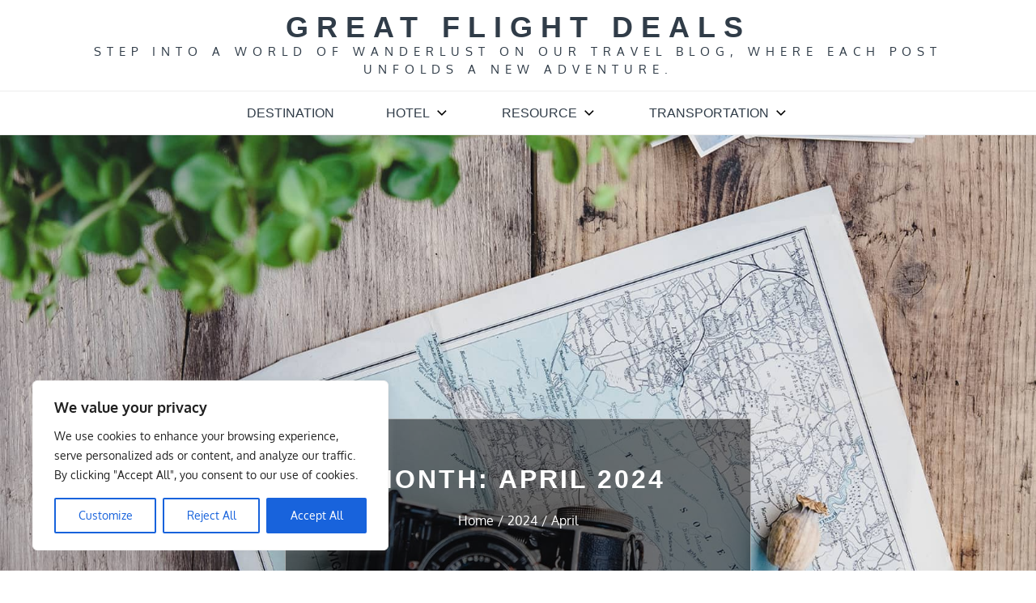

--- FILE ---
content_type: text/css
request_url: https://greatflightdeals.net/wp-content/themes/travel-insight/style.css?ver=6.9
body_size: 32676
content:
/*
Theme Name: Travel Insight
Theme URI: https://themepalace.com/downloads/travel-insight
Author: Theme Palace
Author URI: https://themepalace.com/
Description: Travel Insight is a travel and tourism theme developed by Theme Palace. It is a multipurpose WordPress Travel Theme suitable for tourism companies and other business companies. It's eye appealing design and highly dynamic features uplifts your organization's reputation. It comes with layouts to support your organization's branding and operation. It comes with a wide variety of options so you can modify Layout, Styling, Featured Slider, Menus, Breadcrumb, Widgets and much more, directly from theme customizer. Travel Insight can be adapted to any kind of industry – not only travel agencies but also in any kind of business organizations. This theme is translation ready and major browsers supportive.
Version: 1.2.3
Requires at least: 5.0
Tested up to: 6.2
Requires PHP: 5.6
License: GNU General Public License v3 or later
License URI: http://www.gnu.org/licenses/gpl-3.0.html
Text Domain: travel-insight
Tags: translation-ready, custom-background, theme-options, custom-menu, threaded-comments, right-sidebar, two-columns, custom-header, grid-layout, custom-logo, featured-image-header, featured-images, footer-widgets, holiday, blog, portfolio

Travel Insight is based on Underscores http://underscores.me/, (C) 2012-2016 Automattic, Inc.
Underscores is distributed under the terms of the GNU GPL v2 or later.

Travel Insight WordPress Theme, Copyright 2016-2017 Theme Palace
Travel Insight is distributed under the terms of the GNU GPL

Normalizing styles have been helped along thanks to the fine work of
Nicolas Gallagher and Jonathan Neal http://necolas.github.com/normalize.css/
*/

/*--------------------------------------------------------------
>>> TABLE OF CONTENTS:
----------------------------------------------------------------
# Normalize
# Typography
# Elements
# Forms
# Navigation
	## Links
	## Menus
# Accessibility
# Alignments
# Clearings
# Widgets
# Content
	## Posts and pages
	## Comments
# Infinite scroll
# Media
	## Captions
	## Galleries
# Main slider
#Destinations
# Abouts
# Adventure
# Background
# portfolio-gallery
# Survival
#Blog
# About
# Single-blog
# Desinations
# Desinations-details
# Portfolio
# Contact
# Color Switcher
# Font Selection

--------------------------------------------------------------*/

/*--------------------------------------------------------------
# Normalize
--------------------------------------------------------------*/
html {
	font-family: sans-serif;
	-webkit-text-size-adjust: 100%;
	-ms-text-size-adjust:     100%;
}

body {
	margin: 0;
}

article,
aside,
details,
figcaption,
figure,
footer,
header,
main,
menu,
nav,
section,
summary {
	display: block;
}

audio,
canvas,
progress,
video {
	display: inline-block;
	vertical-align: baseline;
}

audio:not([controls]) {
	display: none;
	height: 0;
}

[hidden],
template {
	display: none;
}

a {
	background-color: transparent;
}

abbr[title] {
	border-bottom: 1px dotted;
}

b,
strong {
	font-weight: bold;
}

dfn {
	font-style: italic;
}

h1 {
	font-size: 2em;
	margin: 0.67em 0;
}

mark {
	background: #ff0;
	color: #000;
}

small {
	font-size: 80%;
}

sub,
sup {
	font-size: 75%;
	line-height: 0;
	position: relative;
	vertical-align: baseline;
}

sup {
	top: -0.5em;
}

sub {
	bottom: -0.25em;
}

img {
	border: 0;
}

svg:not(:root) {
	overflow: hidden;
}
svg {
	width: 16px;
	height: 16px;
}
figure {
	margin: 1em 40px;
}

hr {
	box-sizing: content-box;
	height: 0;
}

pre {
	overflow: auto;
}

code,
kbd,
pre,
samp {
	font-family: monospace, monospace;
	font-size: 1em;
}

button,
input,
optgroup,
select,
textarea {
	color: inherit;
	font: inherit;
	margin: 0;
}

button {
	overflow: visible;
}

button,
select {
	text-transform: none;
}

button,
html input[type="button"],
input[type="reset"],
input[type="submit"] {
	-webkit-appearance: button;
	cursor: pointer;
}

button[disabled],
html input[disabled] {
	cursor: default;
}

button::-moz-focus-inner,
input::-moz-focus-inner {
	border: 0;
	padding: 0;
}

input {
	line-height: normal;
}

input[type="checkbox"],
input[type="radio"] {
	box-sizing: border-box;
	padding: 0;
}

input[type="number"]::-webkit-inner-spin-button,
input[type="number"]::-webkit-outer-spin-button {
	height: auto;
}

input[type="search"]::-webkit-search-cancel-button,
input[type="search"]::-webkit-search-decoration {
	-webkit-appearance: none;
}

fieldset {
	border: 1px solid #c0c0c0;
	margin: 0 2px;
	padding: 0.35em 0.625em 0.75em;
}

legend {
	border: 0;
	padding: 0;
}

textarea {
	overflow: auto;
}

optgroup {
	font-weight: bold;
}

table {
	border-collapse: collapse;
	border-spacing: 0;
}

td,
th {
	padding: 0;
}

/*--------------------------------------------------------------
# Typography
--------------------------------------------------------------*/
body,
button,
input,
select,
textarea {
	color: #404040;
	font-family: sans-serif;
	font-size: 16px;
	font-size: 1rem;
	line-height: 1.5;
}

h1,
h2,
h3,
h4,
h5,
h6 {
	clear: both;
	font-family: 'Poppins', sans-serif;
	letter-spacing: 3px;
	font-weight: 600;
	margin: 0;
	color: #303c48;
}

h1 {font-size:50px;}
h2 {font-size:40px;}
h3 {font-size:30px;}
h4 {font-size:26px;}
h5 {font-size:22px;}
h6 {font-size:16px;}

p {
	margin-bottom: 1.5em;
	color: #778a9c;
}

dfn,
cite,
em,
i {
	font-style: italic;
}

blockquote {
	margin: 0 1.5em;
}

address {
	margin: 0 0 1.5em;
}

pre {
	background: #eee;
	font-family: "Courier 10 Pitch", Courier, monospace;
	font-size: 15px;
	font-size: 0.9375rem;
	line-height: 1.6;
	margin-bottom: 1.6em;
	max-width: 100%;
	overflow: auto;
	padding: 1.6em;
}

code,
kbd,
tt,
var {
	font-family: Monaco, Consolas, "Andale Mono", "DejaVu Sans Mono", monospace;
	font-size: 15px;
	font-size: 0.9375rem;
}

abbr,
acronym {
	border-bottom: 1px dotted #666;
	cursor: help;
}

mark,
ins {
	background: #fff9c0;
	text-decoration: none;
}

big {
	font-size: 125%;
}

/*--------------------------------------------------------------
# Elements
--------------------------------------------------------------*/
html {
	box-sizing: border-box;
	overflow-x: hidden;
}

*,
*:before,
*:after { /* Inherit box-sizing to make it easier to change the property for components that leverage other behavior; see http://css-tricks.com/inheriting-box-sizing-probably-slightly-better-best-practice/ */
	box-sizing: inherit;
}

body {
	background: #fff; /* Fallback for when there is no custom background color defined. */
}

body {
	font-family: 'Oxygen', sans-serif;
	font-size: 16px;
	font-weight: 400;
	overflow-x: hidden;
    color: #778a9c;
}

#page {
    position: relative;
    overflow: hidden;
}

blockquote:before,
blockquote:after,
q:before,
q:after {
	content: "";
}

blockquote,
q {
	quotes: "" "";
}

blockquote {
    background-color: #f9f9f9;
    padding: 25px;
    border-left: 3px solid #aaa;
    margin-bottom: 1.5em;
}

blockquote p {
    margin: 0;
    padding: 0;
}

hr {
	background-color: #ccc;
	border: 0;
	height: 1px;
	margin-bottom: 1.5em;
}

ul, 
ol {
    margin: 0;
    padding-left: 1.5em;
}

ul {
	list-style: disc;
}

ol {
	list-style: decimal;
}

li > ul, 
li > ol {
    margin-bottom: 0;
    margin-left: 0.5em;
}

dt {
	font-weight: bold;
}

dd {
	margin: 0 1.5em 1.5em;
}

img {
	height: auto; /* Make sure images are scaled correctly. */
	max-width: 100%; /* Adhere to container width. */
	vertical-align: middle;
}

figure {
	margin: 1em 0; /* Extra wide images within figure tags don't overflow the content area. */
}

table {
    margin: 0 0 1.5em;
    max-width: 100%;
    display: inline-block;
    overflow: auto;
}

/*--------------------------------------------------------------
# Forms
--------------------------------------------------------------*/
button,
input[type="button"],
input[type="reset"],
input[type="submit"] {
	border: 1px solid;
	border-color: #ccc #ccc #bbb;
	border-radius: 3px;
	background: #e6e6e6;
	color: rgba(0, 0, 0, .8);
	font-size: 12px;
	font-size: 0.75rem;
	line-height: 1;
	padding: .6em 1em .4em;
}

button:hover,
input[type="button"]:hover,
input[type="reset"]:hover,
input[type="submit"]:hover {
	border-color: #ccc #bbb #aaa;
}

button:focus,
input[type="button"]:focus,
input[type="reset"]:focus,
input[type="submit"]:focus,
button:active,
input[type="button"]:active,
input[type="reset"]:active,
input[type="submit"]:active {
	border-color: #aaa #bbb #bbb;
}

input[type="text"],
input[type="email"],
input[type="url"],
input[type="password"],
input[type="search"],
input[type="number"],
input[type="tel"],
input[type="range"],
input[type="date"],
input[type="month"],
input[type="week"],
input[type="time"],
input[type="datetime"],
input[type="datetime-local"],
input[type="color"],
textarea {
	color: #666;
	border: 1px solid #ccc;
	border-radius: 3px;
	padding: 3px;
}

select {
	border: 1px solid #ccc;
}

input[type="text"]:focus,
input[type="email"]:focus,
input[type="url"]:focus,
input[type="password"]:focus,
input[type="search"]:focus,
input[type="number"]:focus,
input[type="tel"]:focus,
input[type="range"]:focus,
input[type="date"]:focus,
input[type="month"]:focus,
input[type="week"]:focus,
input[type="time"]:focus,
input[type="datetime"]:focus,
input[type="datetime-local"]:focus,
input[type="color"]:focus,
textarea:focus {
	color: #111;
}

textarea {
	width: 100%;
}

/*--------------------------------------------------------------
# Navigation
--------------------------------------------------------------*/
/*--------------------------------------------------------------
## Links
--------------------------------------------------------------*/
a {
	color: #20aec8;
	transition: 0.3s;
    -webkit-transition: 0.3s;
    -moz-transition: 0.3s;
    -o-transition: 0.3s;
    -ms-transition: 0.3s;
    text-decoration: underline;
}

a:hover,
a:focus,
a:active {
	color: #303c48;
}

/*--------------------------------------------------------------
## Menus
--------------------------------------------------------------*/
#masthead {
    position: relative;
    z-index: 3000;
    background-color: #fff;
}
.main-navigation {
	clear: both;
	display: block;
	float: left;
	width: 100%;
}
.main-navigation {
    border-top: 1px solid #eee;
    border-bottom: 1px solid #eee;
    width: 100%;
    text-align: center;
}
.main-navigation ul {
	list-style: none;
	margin: 0 0 -1px 0;
	padding-left: 0;
}
.site-logo img {
    max-height: 80px;
    width: auto;
    margin-left: auto;
    margin-right: auto;
}
span.menu-label {
    font-family: 'Oxygen', sans-serif;
    font-size: 15px;
    text-transform: uppercase;
}
svg.icon.icon-angle-down {
    width: 20px;
    height: 20px;
    margin-left: 5px;
    vertical-align: sub;
}
.main-navigation ul li a:hover svg,
.main-navigation ul li a:focus svg,
.main-navigation ul.sub-menu li a:hover svg,
.main-navigation ul.sub-menu li a:focus svg,
.main-navigation li.menu-item-has-children:hover > a svg {
    fill: #20aec8;
}
ul.sub-menu svg.icon.icon-angle-down {
    vertical-align: middle;
    fill: #fff;
    position: absolute;
    right: 15px;
}
.main-navigation li {
    float: none;
    position: relative;
    display: inline-block;
}
.main-navigation .current-menu-item > a,
.main-navigation li:hover > a,
.main-navigation li:focus > a,
.main-navigation .focus > a,
.main-navigation li:hover a svg,
.main-navigation li:focus a svg,
.main-navigation .focus a svg  {
    color: #20aec8;
}
.main-navigation .current-menu-item > a > svg,
.main-navigation .focus a > svg {
	fill: #20aec8;
}
.main-navigation a {
	display: block;
	text-decoration: none;
}
.main-navigation ul ul {
    background-color: rgba(0, 0, 0, 0.80);
    border-right: 1px solid rgba(0, 0, 0, 0.40);
    float: left;
    position: absolute;
    top: 3.4em;
    left: -999em;
    z-index: 99999;
}
.main-navigation ul > li > a {
    padding: 15px 30px;
}
.main-navigation ul ul ul {
	left: -999em;
	top: -2px;
}
.main-navigation ul li a {
    text-transform: uppercase;
    color: #303c48;
    font-family: 'Poppins', sans-serif;
    font-size: 16px;
}

.main-navigation ul ul a {
	width: 225px;
	padding: 10px 15px 10px 25px;
    font-size: 14px;
    color: #fff;
    border-bottom: 1px solid rgba(0, 0, 0, 0.40);
    text-align:left;
}
.sticky-header.nav-shrink .main-navigation {
    position: fixed;
    top: 0;
    left: 0;
    right: 0;
    background-color: #fff;
    max-width: 1920px;
    margin: 0 auto;
    z-index: 333;
}
ul.sub-menu {
	border-top: 2px solid #20aec8;
}
.main-navigation ul li:hover > ul,
.main-navigation ul li.focus > ul {
	left: auto;
}

.main-navigation ul ul li:hover > ul,
.main-navigation ul ul li.focus > ul {
	left: 100%;
	right: auto;
}

.main-navigation .current_page_item > a,
.main-navigation .current-menu-item > a,
.main-navigation .current_page_ancestor > a,
.main-navigation .current-menu-ancestor > a {
}

/* Small menu. */
.menu-toggle,
.main-navigation.toggled-on .menu-toggle svg.icon.icon-close {
	display: block;
}

.menu-toggle svg {
    width: 30px;
    height: 30px;
    margin-right: 10px;
    display: block;
}
.menu-toggle svg.icon.icon-close {
    width: 30px;
    height: 20px;
    margin-right: 7px;
}
.menu-toggle svg.icon.icon-close,
.main-navigation .menu-toggle.active svg.icon.icon-menu-bar {
    display: none;
}
.main-navigation .menu-toggle.active svg.icon.icon-close {
	display: block;
}
.main-navigation.toggled-on .menu-toggle {
    width: auto;
}
@media screen and (min-width: 37.5em) {
	.menu-toggle {
		display: none;
	}
	.main-navigation ul {
		display: block;
	}
}

.site-main .comment-navigation,
.site-main .posts-navigation,
.site-main .post-navigation {
	margin: 0 0 1.5em;
	overflow: hidden;
}

.comment-navigation .nav-previous,
.posts-navigation .nav-previous,
.post-navigation .nav-previous {
	float: left;
	width: 50%;
	text-align: right;
}

.comment-navigation .nav-next,
.posts-navigation .nav-next,
.post-navigation .nav-next {
	float: right;
	text-align: left;
	width: 50%;
}
.single .comment-navigation .nav-next,
.single .posts-navigation .nav-next,
.single .post-navigation .nav-next {
	text-align: right;
}
.site-branding {
    text-align: center;
    padding: 15px 0;
}
.site-header .menu-social-menu-container {
    padding-bottom: 10px;
}
.site-logo {
    margin-bottom: 15px;
}
.main-navigation > ul {
    text-align: center;
    display: inline-block;
}
.site-title {
    margin: 0;
    text-transform: uppercase;
    font-family: 'Khand', sans-serif;
    letter-spacing: 10px;
    line-height: 38px;
    font-size: 36px;
    font-weight: bold;
}
.site-title a {
    color: #303c48;
}
.site-title a:hover
.site-title a:focus {
    color: #20aec8;
}
.site-description {
    margin: 0;
    font-size: 15px;
    text-transform: uppercase;
    color: #303c48;
    letter-spacing: 7px;
}
.site-header .social-icons svg.icon {
    border: 2px solid #999;
    border-radius: 20px;
    width: 30px;
    height: 30px;
    padding: 5px;
    fill: #999;
    overflow: visible;
}
.bottom-footer .social-icons svg.icon {
    width: 20px;
    height: 20px;
    fill: #b0a8a3;
}
.site-footer .bottom-footer .social-icons li a {
	width: 45px;
    height: 45px;
    line-height: 45px;  
    border-radius: 45px;  
    overflow: hidden;
    border: 2px solid #787875;
}
.site-footer .bottom-footer .social-icons li:not(:last-child) {
	margin-right: 10px;
}
.site-footer .bottom-footer .social-icons li a:hover,
.site-footer .bottom-footer .social-icons li a:focus {
	background-color: #fff;
	border-color: #fff;
}
.site-header .social-icons {
	margin-bottom: 10px;
}
.home.slider-caption-disabled #search {
    position: absolute;
    top: 50%;
    left: 0;
    right: 0;
    margin: auto;
    -webkit-transform: translate(-50%,-50%);
    -moz-transform: translate(-50%,-50%);
    -ms-transform: translate(-50%,-50%);
    -o-transform: translate(-50%,-50%);
    transform: translateY(-50%);
}
.home.slider-caption-disabled #search form {
    background-color: rgba(0, 0, 0, 0.3);
    padding: 50px;
    position: relative;
    bottom: auto;
}
.home.slider-caption-disabled #search button.search-submit {
    right: 45px;
    top: 49px;
}
.home.slider-caption-disabled .main-slider button.slick-arrow {
    display: none !important;
}
.home.slider-caption-disabled .slide-text-only .main-slider {
    padding: 275px 0;
}
.home.slider-caption-disabled .slide-text-only .main-slider .regular {
	background-color: transparent;
}
/*--------------------------------------------------------------
# Accessibility
--------------------------------------------------------------*/
/* Text meant only for screen readers. */
.screen-reader-text {
	clip: rect(1px, 1px, 1px, 1px);
	position: absolute !important;
	height: 1px;
	width: 1px;
	overflow: hidden;
	word-wrap: normal !important; /* Many screen reader and browser combinations announce broken words as they would appear visually. */
}

.screen-reader-text:focus {
	background-color: #f1f1f1;
	border-radius: 3px;
	box-shadow: 0 0 2px 2px rgba(0, 0, 0, 0.6);
	clip: auto !important;
	color: #21759b;
	display: block;
	font-size: 14px;
	font-size: 0.875rem;
	font-weight: bold;
	height: auto;
	left: 5px;
	line-height: normal;
	padding: 15px 23px 14px;
	text-decoration: none;
	top: 5px;
	width: auto;
	z-index: 100000; /* Above WP toolbar. */
}

/* Do not show the outline on the skip link target. */
#content[tabindex="-1"]:focus {
	outline: 0;
}

/*--------------------------------------------------------------
# Alignments
--------------------------------------------------------------*/
.alignleft {
	display: inline;
	float: left;
	margin-right: 1.5em;
}

.alignright {
	display: inline;
	float: right;
	margin-left: 1.5em;
}

.aligncenter {
	clear: both;
	display: block;
	margin-left: auto;
	margin-right: auto;
}

/*--------------------------------------------------------------
# Clearings
--------------------------------------------------------------*/
.clear:before,
.clear:after,
.entry-content:before,
.entry-content:after,
.comment-content:before,
.comment-content:after,
.site-header:before,
.site-header:after,
.site-content:before,
.site-content:after,
.site-footer:before,
.site-footer:after,
.destination-footer:before,
.destination-footer:after,
.widget:before,
.widget:after,
.widget.widget_popular_views ul li:before,
.widget.widget_popular_views ul li:after,
.widget.widget_latest_post ul li:before,
.widget.widget_latest_post ul li:after,
.widget.widget_travel_steps ul li:before,
.widget.widget_travel_steps ul li:after {
	content: "";
	display: table;
	table-layout: fixed;
}

.clear:after,
.entry-content:after,
.comment-content:after,
.site-header:after,
.site-content:after,
.site-footer:after,
.destination-footer:before,
.destination-footer:after,
.widget:before,
.widget:after,
.widget.widget_popular_views ul li:before,
.widget.widget_popular_views ul li:after,
.widget.widget_latest_post ul li:before,
.widget.widget_latest_post ul li:after,
.widget.widget_travel_steps ul li:before,
.widget.widget_travel_steps ul li:after {
	clear: both;
}

/*--------------------------------------------------------------
# Widgets
--------------------------------------------------------------*/
.widget {
	margin: 0 0 1.5em;
}

#secondary .widget {
	margin: 0 0 2.5em;
}

#secondary .widget ul.address li {
    display: flex;
    align-items: center;
}
/* Make sure select elements fit in widgets. */
.widget select {
	max-width: 100%;
}

input[type="search"],
form.search-form input[type="search"] {
    -webkit-appearance: textfield;
}
form.search-form {
    max-width: 300px;
    position: relative;
}
form.search-form input[type="search"] {
	width: 100%;
	-webkit-border-radius: 0;
	-moz-border-radius: 0;
	-ms-border-radius: 0;
	-o-border-radius: 0;
    border-radius: 0;
    height: 45px;
    padding: 0 40px 0 10px;
}
.main-slider input[type="search"] {
    height: 50px;
    position: relative;
    background-color: transparent;
    padding-left: 20px;
    border-radius: 0;
    width: 100%;
    display: inline-block;
    padding-right: 45px;
    color: #fff;
}
.main-slider input[type="search"]::placeholder {
  color: #fff;
}
.main-slider button.search-submit {
    position: absolute;
    right: 0;
    top: 0px;
    border: none;
    background-color: transparent;
    color: #fff;
    font-size: 20px;
}
.search-form .search-submit {
    position: absolute;
    top: 0;
    right: 0;
    height: 45px;
    font-size: 16px;
    background-color: #20aec8;
    color: #fff;
    text-shadow: none;
    border: none;
    border-radius: 0;
}
#search form {
    position: absolute;
    left: 0;
    right: 0;
    margin: auto;
    text-align: center;
    bottom: 185px;
    max-width: 400px;
}

#secondary ul.sub-menu,
.site-footer ul.sub-menu {
	display: none;
}

.calendar_wrap caption {
    margin-bottom: 1em;
    font-size: 18px;
    text-transform: uppercase;
    text-align: left;
}
.calendar_wrap table {
	text-align: center;
}
.calendar_wrap table tfoot td#prev {
    text-align: left;
    font-size: 16px;
    padding-left: 10px;
}
.calendar_wrap table tfoot td#next {
    text-align: right;
    font-size: 16px;
}
.calendar_wrap table thead {
    padding: 15px;
    color: #fff;
     background-color: #20aec8;
}
.calendar_wrap table thead th,
.calendar_wrap table td {
	padding: 10px 0;
}
.calendar_wrap table td {
	border: 1px solid #eee;
}
.calendar_wrap table tbody {
    background-color: #fff;
}
#secondary .widget ul li {
    border-bottom: 1px dotted #f5f5f5;
    padding: 10px 0; 
    color: #778a9c;
    position: relative;
}
footer#colophon .widget ul li {
    padding: 5px 0;
    color: #778a9c;
}
footer#colophon .widget ul.children li:last-child {
    padding-bottom: 0;
}
footer#colophon .widget ul.children {
	margin-bottom: -5px;
}
/* #secondary .widget ul li:before {
	width: 10px;
    height: 10px;
    display: inline-block;
    -webkit-mask: url('assets/uploads/arrow-right.svg') no-repeat 50% 50%;
    mask: url('assets/uploads/arrow-right.svg') no-repeat 50% 50%;
    -webkit-mask-size: cover;
    mask-size: cover;
    display: inline-block;
    content: "";
    background-color: #778a9c;
    margin-right: 10px;
} */
#secondary .widget .gallery-widget ul li:before {
	display: none;
}
#secondary .widget .gallery-widget ul li {
	border-bottom: none;
}
.gallery-widget .slick-prev {
	left: 0;
}
.gallery-widget .slick-next {
	right: 0;
}
.gallery-widget .slick-prev,
.gallery-widget .slick-next {
	z-index: 1;
	background-color: rgba(0, 0, 0, 0.5);
    height: 50px;
    color: #fff;
    border-radius: 0;
}
.gallery-widget .slick-prev:hover,
.gallery-widget .slick-next:hover {
	background-color: #20aec8;
}
.gallery-widget .slick-prev:before,
.gallery-widget .slick-next:before {
	content: "";
    background-image: url('assets/uploads/left-arrow.png');
    background-size: contain;
    background-repeat: no-repeat;
    display: inline-block;
    width: 50px;
    height: 50px;
    transform: scale(0.3);
    opacity: 1;
    position: relative;
    right: 11px;
}
.gallery-widget .slick-next:before {
	content: "";
    background-image: url('assets/uploads/right-arrow.png');
}
.widget ul li a,
#secondary .textwidget {
    color: #778a9c;
}
#secondary #recentcomments li a {
    color: #666;
}
#secondary #recentcomments li a:hover {
    color: #20aec8;
}
#secondary .widget.tp-instagram ul li a {
    padding-left: 0;
}
.widget select {
    padding: 10px;
    color: #778a9c;
}
.widget_categories select,
.widget_archive select {
    margin-top: 5px;
    min-width: 200px;
    background-color: #f6f6f6;
}
#secondary #recentcomments li a {
	padding: 0;
}
#secondary .widget.custom_info_widget ul.address li:before {
	display: none;
}
#secondary .widget.custom_info_widget ul.address li,
footer#colophon .widget.custom_info_widget ul.address li,
#secondary .widget.widget.tp-instagram ul li {
    border: none;
    padding: 5px 0;
}
#secondary .widget.custom_info_widget ul.address li:before,
footer#colophon .widget.custom_info_widget ul.address li:before,
#secondary .widget.widget_latest_post ul li:before {
    content: "";
    padding: 0;
}
#secondary .widget.custom_info_widget ul.address li i.fa,
footer#colophon .widget.custom_info_widget ul.address li i.fa {
    padding-right: 10px;
}
#secondary.widget-area .widget.tp-instagram ul li,
footer#colophon .widget.tp-instagram ul li {
    padding: 3px;
}
#secondary.widget-area .widget.tp-instagram ul,
footer#colophon .widget.tp-instagram ul {
	margin-left: -3px;
	margin-right: -3px;
}
.widget.widget.tp-instagram ul .hentry {
    float: left;
    width: 100%;
    margin: 0;
    padding:0;
}
.widget.widget.tp-instagram ul.col-2 .hentry {
    width: 50%;
}
.widget.widget.tp-instagram ul.col-3 .hentry {
    width: 33.33%;
}
.widget.widget.tp-instagram ul.col-4 .hentry {
    width: 25%;
}
.widget.widget.tp-instagram ul.col-5 .hentry {
    width: 20%;
}
#secondary .widget.widget.tp-instagram ul li:before,
#secondary .widget.widget_popular_views ul li:before,
#secondary .widget.widget_latest_post ul li:before,
#secondary .widget.widget_travel_steps ul li:before {
	display: none;
}
#secondary .widget.widget.tp-instagram ul li img {
	vertical-align: middle;
}
#secondary .widget.widget_popular_views ul li,
#secondary .widget.widget_latest_post ul li,
#secondary .widget.widget_travel_steps ul li,
footer#colophon .widget.widget_popular_views ul li,
footer#colophon .widget.widget_latest_post ul li,
footer#colophon .widget.widget_travel_steps ul li {
	border: none;
    padding: 5px 0;
}
#secondary .widget.widget_popular_views ul li .article-contents-wrapper,
#secondary .widget.widget_latest_post ul li .post-wrapper,
footer#colophon .widget.widget_popular_views ul li .article-contents-wrapper
footer#colophon .widget.widget_latest_post ul li .post-wrapper {
    display: table;
}
#secondary .widget.widget_latest_post ul li .post-title h5,
#secondary .widget.widget_popular_views ul li .article-title h2,
footer#colophon .widget.widget_popular_views ul li .article-title h2,
footer#colophon .widget.widget_latest_post ul li .post-title h5,
.widget.widget_travel_steps .slider-item h3 {
    margin: 0;
    font-weight: 400;
    letter-spacing: 1px;
    line-height: 25px;
    font-size: 16px;
}
#secondary .widget.widget_popular_views ul li .image-wrapper img,
#secondary .widget.widget_latest_post ul .has-post-thumbnail .post-image img,
footer#colophon .widget.widget_popular_views ul li .image-wrapper img,
footer#colophon .widget.widget_latest_post ul .has-post-thumbnail .post-image img {
    float: left;
    max-width: 90px;
    vertical-align: middle;
    margin-right: 15px;
}
footer#colophon .widget.widget_popular_views ul li .image-wrapper img,
footer#colophon .widget.widget_latest_post ul .has-post-thumbnail .post-image img {
	max-width: 75px;
}
.widget_travel_steps .regular {
    border: 1px solid #eee;
    border-bottom: none;
    margin-bottom: 0;
}
.widget_travel_steps .slider-item {
    padding: 25px;
    min-height: 236px;
}
.site-footer .widget_travel_steps .slider-item {
	background-color: #fff;
}
.widget_travel_steps span.steps {
    position: absolute;
    color: #fff;
    bottom: -40px;
    font-weight: bold;
}
.widget_travel_steps .slick-dots {
    background-color: #2D3134;
    height: 55px;
    position: initial;
}
.widget_travel_steps .slick-dots li {
    margin: 18px 2px;
}
.widget_travel_steps ul.slick-dots button {
    background-color: transparent;
    border: none;
    box-shadow: none;
    visibility: hidden;
}
.widget_travel_steps .slick-dots li button:before {
    visibility: visible;
    font-size: 8px;
    opacity: 1;
    color: #ddd;
}
.widget_travel_steps .slick-dots li:after {
    content: "";
    width: 18px;
    height: 1px;
    background-color: #eee;
    position: absolute;
    top: 8px;
    left: 14px;
}
.widget_travel_steps .slick-dots li:last-child:after {
	display: none;
}
.widget_travel_steps .slider-item a {
    color: #FE5D3C;
    padding-left: 5px;
    font-family: 'Oxygen', sans-serif;
}
.widget_travel_steps .slick-list.draggable {
    overflow: visible;
}
.widget_travel_steps .slick-next,
.widget_travel_steps .slick-prev {
    background-color: #20aec8;
    border-color: #20aec8;
}
.widget_travel_steps .slick-prev,
.widget_travel_steps .slick-next {
    top: auto;
    bottom: -29px;
    width: auto;
    box-shadow: none;
    color: #fff;
    border-radius: 0;
    height: 56px;
    padding: 0 15px;
    right: -1px;
    z-index: 30;
}
.widget_travel_steps .slick-prev,
.widget_travel_steps .slick-prev:before {
    visibility: hidden;
    opacity: 0;
}
.widget_travel_steps .slick-prev:before,
.widget_travel_steps .slick-next:before {
    visibility: visible;
}
.widget_travel_steps .slick-next:before,
.widget_travel_steps .slick-next:after {
    content: "Next";
    font-size: 12px;
    color: #fff;
    text-transform: uppercase;
    font-family: 'Oxygen', sans-serif;
    opacity: 1;
}
.widget_travel_steps .slick-next:after {
    content: "";
    background-image: url('assets/uploads/double-angle-pointing-to-right.svg');
    display: inline-block;
    width: 9px;
    height: 9px;
    background-size: cover;
    background-position: 50%;
    margin-left: 7px;
}
.widget.widget_tp_video_widget figure.post-video {
    position: relative;
}
.widget.widget_tp_video_widget .btn {
    color: #fff;
    font-size: 25px;
    border: 2px solid #e62117;
    position: absolute;
    top: 50%;
    transform: translateY(-50%);
    left: 0;
    margin: auto;
    text-align: center;
    max-width: 80px;
    width: 50px;
    right: 0;
    background-color: #e62117;
    border-radius: 50px;
    height: 50px;
    line-height: 50px;
   padding: 0 0 0 6px;
}
.custom_info_widget svg {
    width: 16px;
    height: 16px;
    margin-right: 15px;
    vertical-align: middle;
    fill: #778a9c;
}
#secondary .widget ul.children li:last-child {
    border-bottom: none;
}
.widget ul.children {
    padding-left: 20px;
}
#secondary .widget ul.children li.cat-item,
#secondary .widget ul.children li.page_item {
    padding-bottom: 0px;
}
footer#colophon .widget {
	padding-right: 25px;
}
footer#colophon .widget.widget_latest_post ul .has-post-thumbnail .post-image img {
	padding-right: 0;
}
footer#colophon .widget.widget_latest_post ul li img,
#secondary .widget.widget_popular_views ul li img, 
#secondary .widget.widget_latest_post ul li img, 
footer#colophon .widget.widget_popular_views ul li img, 
footer#colophon .widget.widget_latest_post ul li img {
    padding-right: 0;
}
footer#colophon .widget.widget_latest_post ul li .post-image,
#secondary .widget.widget_popular_views ul li .image-wrapper, 
footer#colophon .widget.widget_popular_views ul li .image-wrapper, 
footer#colophon .widget.widget_latest_post ul li .post-image {
	float: left;
}

#secondary .widget.widget_popular_views ul li .article-contents-wrapper,
#colophon .widget.widget_popular_views ul li .article-contents-wrapper,
#secondary .widget.widget_latest_post ul li .post-wrapper,
#colophon .widget.widget_latest_post ul li .post-wrapper {
	display: table-row;
}
.widget_popular_views .article-desc p {
    margin: 0;
    font-size: 14px;
}
.widget_popular_views .article-entry-meta time {
    font-size: 14px;
}
footer#colophon .widget.widget_popular_views li,
#secondary .widget.widget_popular_views li {
	clear: both;
	padding-bottom: 0;
}
#secondary .custom_page_widget .widget-title {
    margin: 15px 0;
}
#secondary .custom_page_widget p,
#footer .custom_page_widget p {
	margin-bottom: 0;
}
.woocommerce .next.page-numbers {
	visibility: visible;
}
.woocommerce .next.page-numbers::before {
	display: none;
}
.woocommerce ul.products li.product .price {
	color: #fff;
}
#secondary form.search-form,
.site-footer form.search-form {
    max-width: 100%;
}
.search-no-results.no-sidebar .no-results.not-found {
    text-align: center;
}
.search-no-results.no-sidebar .no-results.not-found form.search-form {
    margin: auto;
}
.widget_tag_cloud .tagcloud a {
    font-size: 14px !important;
    display: inline-block;
    margin-right: 3px;
    border: 1px solid;
    padding: 5px 8px;
    line-height: 1;
}
#wp-travel-content, 
.wp-travel-archive-content {
    width: 90%;
    max-width: 1170px;
    margin: 15px auto;
}
/*--------------------------------------------------------------
# Content
--------------------------------------------------------------*/
/*--------------------------------------------------------------
## Posts and pages
--------------------------------------------------------------*/
.sticky {
	display: block;
}

.hentry {
	margin: 0 0 1.5em;
}

.byline,
.updated:not(.published) {
	display: none;
}

.single .byline,
.group-blog .byline {
	display: inline;
}

.page-content,
.entry-content,
.entry-summary {
	margin: 1.5em 0 0;
}
body:not(.home) .entry-content {
    margin-top: 0;
}
.page-links {
	clear: both;
	margin: 0 0 1.5em;
}
.single .featured-image:hover img,
.page .featured-image:hover img {
    -webkit-transform: scale(1);
    -moz-transform: scale(1);
    -ms-transform: scale(1);
    -o-transform: scale(1);
    transform: scale(1);
    vertical-align: middle;
}
.single #primary article .entry-content {
    margin-top: 0;
}
.package-quote {
    font-size: 26px;
    margin: 15px 0;
}
.page-template-default aside#secondary {
    margin-top: 1.3em;
}
/*--------------------------------------------------------------
## Comments
--------------------------------------------------------------*/
.comment-content a {
	word-wrap: break-word;
}

.bypostauthor {
	display: block;
}

/*--------------------------------------------------------------
# Infinite scroll
--------------------------------------------------------------*/
/* Globally hidden elements when Infinite Scroll is supported and in use. */
.infinite-scroll .posts-navigation, /* Older / Newer Posts Navigation (always hidden) */
.infinite-scroll.neverending .site-footer { /* Theme Footer (when set to scrolling) */
	display: none;
}

/* When Infinite Scroll has reached its end we need to re-display elements that were hidden (via .neverending) before. */
.infinity-end.neverending .site-footer {
	display: block;
}

/*--------------------------------------------------------------
# Media
--------------------------------------------------------------*/
.page-content .wp-smiley,
.entry-content .wp-smiley,
.comment-content .wp-smiley {
	border: none;
	margin-bottom: 0;
	margin-top: 0;
	padding: 0;
}

/* Make sure embeds and iframes fit their containers. */
embed,
iframe,
object {
	max-width: 100%;
}

/*--------------------------------------------------------------
## Captions
--------------------------------------------------------------*/
.wp-caption {
	margin-bottom: 1.5em;
	max-width: 100%;
}

.wp-caption img[class*="wp-image-"] {
	display: block;
	margin-left: auto;
	margin-right: auto;
}

.wp-caption .wp-caption-text {
	margin: 0.8075em 0;
}

.wp-caption-text {
	text-align: center;
}

/*--------------------------------------------------------------
## Galleries
--------------------------------------------------------------*/
.gallery {
	margin-bottom: 1.5em;
}

.gallery-item {
	display: inline-block;
	text-align: center;
	vertical-align: top;
	width: 100%;
}

.gallery-columns-2 .gallery-item {
	max-width: 50%;
}

.gallery-columns-3 .gallery-item {
	max-width: 33.33%;
}

.gallery-columns-4 .gallery-item {
	max-width: 25%;
}

.gallery-columns-5 .gallery-item {
	max-width: 20%;
}

.gallery-columns-6 .gallery-item {
	max-width: 16.66%;
}

.gallery-columns-7 .gallery-item {
	max-width: 14.28%;
}

.gallery-columns-8 .gallery-item {
	max-width: 12.5%;
}

.gallery-columns-9 .gallery-item {
	max-width: 11.11%;
}

.gallery-caption {
	display: block;
}


/*--------------------------------------------------------------
# Layouts and titles
--------------------------------------------------------------*/
section {
	position: relative;
}

.row:before, 
.row:after,
.wrapper:before, 
.wrapper:after,
.clearfix:before,
section:after,
section:before {
    display: table;
    content: " ";
    clear: both;
}
.wrapper {
    width: 90%;
    max-width: 1170px;
    margin: 0 auto;
}
.row {
    margin: 0 -15px;
}
.no-margin{
	margin: 0;
}
.page-section {
    padding: 100px 0;
}
.no-padding-top {
	padding-top: 0;
}
.no-padding-bottom {
	padding-bottom: 0;
} 
.tab-slider .entry-title a,
.entry-title {
    text-transform: uppercase;
    font-size: 32px;
    margin: 0;
    word-wrap: break-word;
    letter-spacing: 2px;
    color: #303c48;
    font-weight: 600;
}
.tab-slider .entry-title a {
	letter-spacing: 4px;
}
.sub-title {
    font-size: 18px;
    color: #303c48;
    margin: 0;
    text-transform: uppercase;
    letter-spacing: 3px;
    font-family: 'Poppins', sans-serif;
    font-weight: 100;
}
.clear{
	clear: both;
}
.black-overlay {
    position: absolute;
    width: 100%;
    height: 100%;
    left: 0;
    top: 0;
    background-color: rgba(0, 0, 0, 0.5);
}
.btn {
    color: #a9b6ca;
    display: inline-block;
    text-transform: uppercase;
    text-decoration: none;
    font-size: 16px;
    font-family: 'Poppins', sans-serif;
    font-weight: 600;
    border: 2px solid #a9b6ca;
    padding: 10px 25px;
    letter-spacing: 2px;
}

.text-center {
    text-align: center;
}
.more-link {
    margin: auto;
    display: inline-block;
    color: #a9b6ca;
    text-transform: uppercase;
    font-size: 15px;
    font-weight: 600;
    letter-spacing: 2px;
    padding-top: 50px;
    font-family: 'Poppins', sans-serif;
}
.more-link .fa {
    font-weight: bold;
    margin-left: 10px;
}
.blue-overlay {
    position: absolute;
    width: 100%;
    height: 100%;
    left: 0;
    top: 0;
    background-color: #20aec8;
    opacity: 0.5;
}
.article-tags {
    display: inline-block;
}
.article-tags a:not(:last-child):after {
    content: ",";
    display: inline-block;
}

/*--------------------------------------------------------------
# Loader
--------------------------------------------------------------*/
#loader {
    overflow-x: hidden;
    overflow-y: hidden;
    vertical-align: middle;
    background-color: #fff;
    position: fixed;
    display: table;
    width: 100%;
    top: 0;
    height: 100%;
    min-height: 100%;
    z-index: 99999;
}
.loader-container {
    position: relative;
    display: table-cell;
    vertical-align: middle;
    z-index: 12;
    text-align: center;
}
.loader-container svg {
    width: 60px;
    height: 60px;
    position: fixed;
    left: 0;
    right: 0;
    top: 0;
    bottom: 0;
    margin: auto;
    fill: #58c9e9;
	-webkit-animation: preloader 2s linear infinite;
	-moz-animation: preloader 2s linear infinite;
	-ms-animation: preloader 2s linear infinite;
	-o-animation: preloader 2s linear infinite;
	animation: preloader 2s linear infinite;
}
svg.icon.icon-spinner-circle {
    fill: #000;
    display: block;
    clear: both;
    margin: 30px auto 0;
    width: 50px;
    height: 50px;
    margin: auto;
	animation-name: spin;
	animation-duration: 1000ms;
	animation-iteration-count: infinite;
	animation-timing-function: linear; 
}
@keyframes spin {
    from {
        -webkit-transform:rotate(0deg);
        -moz-transform:rotate(0deg);
        -ms-transform:rotate(0deg);
        -o-transform:rotate(0deg);
        transform:rotate(0deg);
    }
    to {
        -webkit-transform:rotate(360deg);
        -moz-transform:rotate(360deg);
        -ms-transform:rotate(360deg);
        -o-transform:rotate(360deg);
        transform:rotate(360deg);
    }
}
.backtotop:hover {
    background-color: #20aec8;
}
.backtotop {
    background-color: #333;
    z-index: 300;
    width: 40px;
    height: 40px;
    line-height: 38px;
    font-size: 25px;
    text-align: center;
    position: fixed;
    bottom: 105px;
    right: 25px;
    cursor: pointer;
    display: none;
    -webkit-transition: all .3s ease-in-out;
    -moz-transition: all .3s ease-in-out;
    -o-transition: all .3s ease-in-out;
    -ms-transition: all .3s ease-in-out;
    transition: all .3s ease-in-out;
    color: #fff;
}
.backtotop svg.icon.icon-angle-down {
    width: 20px;
    height: 20px;
    margin-left: 0;
    vertical-align: middle;
    fill: #fff;
    transform: rotate(180deg);
}

@-webkit-keyframes preloader {
  from {
    -webkit-transform: rotate(0deg);
    -o-transform: rotate(0deg);
    transform: rotate(0deg);
  }
  to {
    -webkit-transform: rotate(360deg);
    -o-transform: rotate(360deg);
    transform: rotate(360deg);
  }
}
@keyframes preloader {
  from {
    -ms-transform: rotate(0deg);
    -moz-transform: rotate(0deg);
    -webkit-transform: rotate(0deg);
    -o-transform: rotate(0deg);
    transform: rotate(0deg);
  }
  to {
    -ms-transform: rotate(360deg);
    -moz-transform: rotate(360deg);
    -webkit-transform: rotate(360deg);
    -o-transform: rotate(360deg);
    transform: rotate(360deg);
  }
}


/*--------------------------------------------------------------
# Main slider
--------------------------------------------------------------*/
.main-slider-contents {
    text-align: center;
    background-color: rgba(0, 0, 0, 0.3);
    width: auto;
    margin: auto;
    padding: 50px 30px 120px 30px;
    text-transform: uppercase;
    color: #fff;
    display: inline-block;
    max-width: 75%;
    position: absolute;
    left: 0;
    right: 0;
    width: 700px;
}
.slider-search-disabled .main-slider-contents {
	padding-bottom: 50px;
}
.default-slider .main-slider-contents {
	top: 50%;
	transform: translateY(-50%);
}
.slide-text-only .main-slider-contents {
	position: relative;
	width: 100%;
	background-color: transparent;
}
.main-slider-contents h1 a {
    color: #fff;
}
.main-slider-contents h2 {
    font-size: 60px;
}
.main-slider-contents h2 a {
    color: #fff;
}
.main-slider-contents h2 a:hover,
.main-slider-contents h2 a:focus {
    color: #fff;
    opacity: 0.8;
}
.main-slider-contents h1,
.main-slider-contents h2 {
    margin: 0;
    line-height: 1.2;
}
.main-slider-contents h1 {
    font-family: 'Poppins', sans-serif;
    font-weight: 100;
    font-size: 36px;
    margin-bottom: 10px;
    color: #fff;
}
.main-slider .slick-prev {
    left: -44px;
}
.main-slider .slick-next {
    right: -44px;
}
.main-slider .slick-prev,
.main-slider .slick-next {
    display: block;
    width: 43px;
    height: 150px;
    -webkit-transform: translate(0, -50%);
    -ms-transform: translate(0, -50%);
    background-color: rgba(0, 0, 0, 0.3);
    z-index: 3;
    border-radius: 0;
}
.main-slider .slick-prev {
	left: 0;
}
.main-slider .slick-next {
	right: 0;
}
.slide-text-only .main-slider .slick-prev {
	left: -43px;
    background-color: rgba(0, 0, 0, 0.40);
}
.slide-text-only .main-slider .slick-next {
	right: -43px;
    background-color: rgba(0, 0, 0, 0.40);
}
.slide-text-only form.search-form input[type="search"] {
    background-color: rgba(0, 0, 0, 0.50);
    border: none;
}
.main-slider .slick-prev:hover,
.main-slider .slick-next:hover,
.main-slider .slick-prev:focus,
.main-slider .slick-next:focus {
    color: #fff;
    background: #58c9e9;
    box-shadow: none;
}
.main-slider .slick-prev:before,
.main-slider .slick-next:before {
    content: "";
    background-image: url('assets/uploads/left-arrow.png');
    background-repeat: no-repeat;
    width: 50px;
    height: 50px;
    display: block;
    background-position: 40% 50%;
    opacity: 1;
}
.main-slider .slick-next:before {
    background-image: url('assets/uploads/right-arrow.png');
}
#main-slider-section {
    background-size: cover;
    background-repeat: no-repeat;
    background-position: 50%;
}
.main-slider .slider-item {
    padding: 275px 0;
    background-size: cover;
    background-position: 50%;
    text-align: center;
    position: relative;
}
.slide-text-only .main-slider .slider-item {
    padding: 0;
    background-image: none !important;
}
.main-slider {
    position: relative;
}
.slide-text-only .main-slider {
    padding: 128px 0;
}
.main-slider .regular .main-slider-contents,
.slide-text-only .main-slider .regular {
    margin: auto;
}
.slide-text-only .main-slider .regular {
	max-width: 600px;
    background-color: rgba(0, 0, 0, 0.3);
}
.slide-text-only .main-slider .regular .main-slider-contents {
	max-width: 100%;
    border: none;
}
.slider-icon .social-icons li {
	margin-right: 0;
}
.slider-icon .social-icons li {
    padding: 0 50px;
}
.slider-icon .social-icons li a:before {
	margin-right: 10px;
}
.slider-icon svg {
    fill: #fff;
    display: inline-block;
    vertical-align: middle;
    width: 17px;
    height: 17px;
    margin-right: 15px;
}
.main-slider-contents .search-form {
    margin-top: 15px;
    display: inline-block;
    width: 100%;
}
.main-slider-contents input[type="search"] {
    border: 1px solid #fff;
    height: 50px;
    color: #fff;
    font-family: 'Oxygen', sans-serif;
}
.search-form input[type="search"] {
	font-family: 'Oxygen', sans-serif;
}
.main-slider-contents ::-webkit-input-placeholder {
    color: #fff;
}
.destination-form .search-form ::-webkit-input-placeholder {
    color: #303c48;
}
.main-slider-contents form {
    margin: 15px auto 0;
    max-width: 400px;
}
.main-slider-contents input[type="search"],
.destination-form input[type="search"] {
    height: 50px;
    position: relative;
    background-color: transparent;
    padding-left: 20px;
    border-radius: 0;
    width: 100%;
    display: inline-block;
    padding-right: 45px;
    color: #fff;
}
.main-slider-contents .search-form svg {
    fill: #fff;
    width: 18px;
    height: 18px;
}
.main-slider-contents button.search-submit,
.destination-form button.search-submit {
    position: absolute;
    right: 0;
    top: 0px;
    border: none;
    background-color: transparent;
    color: #fff;
    font-size: 20px;
}
.slider-icon {
    background-color: rgba(0, 0, 0, 0.50);
    padding: 20px 0;
    position: absolute;
    left: 0;
    right: 0;
    bottom: 0;
}
.social-icons li {
    margin-right: 5px;
    display: inline-block;
}
.social-icons {
    list-style: none;
    margin: 0;
    text-align: center;
        padding: 0;
}
.social-icons li a {
    color: #b0a8a3;
    text-transform: uppercase;
    font-size: 16px;
    font-family: 'Poppins', sans-serif;
}
.slider-icon .social-icons li {
    border-left: 1px solid #b0a8a3;
}
.slider-icon .social-icons li:last-child {
    border-right: 1px solid #b0a8a3;
}
.social-icons li a[href*="instagram.com"]:hover:before,
.social-icons li a[href*="instagram.com"]:hover {
    color:#8F42B2;
}
.social-icons li a[href*="plus.google.com"]:hover:before,
.social-icons li a[href*="plus.google.com"]:hover {
    color: #F5595A;
}

.social-icons li a:hover:before,
.social-icons li a:hover {
 	color: #db4437;
}
.social-icons li a[href*="facebook.com"]:hover:before,
.social-icons li a[href*="fb.com"]:hover:before,
.social-icons li a[href*="facebook.com"]:hover,
.social-icons li a[href*="fb.com"]:hover,
.social-icons li a:hover svg.icon.icon-facebook,
#connect .social-icons li a:hover svg.icon.icon-facebook {
 	color: #3b5998;
 	fill: #3b5998;
 	border-color: #3b5998;
}
.social-icons li a[href*="twitter.com"]:hover:before,
.social-icons li a[href*="twitter.com"]:hover,
.social-icons li a:hover svg.icon.icon-twitter,
#connect .social-icons li a:hover svg.icon.icon-twitter {
 	color: #1da1f2;
 	fill: #1da1f2;
 	border-color: #1da1f2;
}
.social-icons li a[href*="linkedin.com"]:hover:before,
.social-icons li a[href*="linkedin.com"]:hover,
.social-icons li a:hover svg.icon.icon-linkedin,
#connect .social-icons li a:hover svg.icon.icon-linkedin {
 	color: #0077B5;
 	fill: #0077B5;
 	border-color: #0077B5;
}
.social-icons li a[href*="plus.google.com"]:hover:before,
.social-icons li a[href*="plus.google.com"]:hover,
.social-icons li a:hover svg.icon.icon-google-plus,
#connect .social-icons li a:hover svg.icon.icon-google-plus {
 	color: #db4437;
 	fill: #db4437;
 	border-color: #db4437;
}

.social-icons li a[href*="youtube.com"]:hover:before,
.social-icons li a[href*="youtube.com"]:hover,
.social-icons li a:hover svg.icon.icon-youtube,
#connect .social-icons li a:hover svg.icon.icon-youtube {
 	color: #cc181e;
 	fill: #cc181e;
 	border-color: #cc181e;
}

.social-icons li a[href*="dribbble.com"]:hover:before,
.social-icons li a[href*="dribbble.com"]:hover,
.social-icons li a:hover svg.icon.icon-dribbble,
#connect .social-icons li a:hover svg.icon.icon-dribbble {
 	color: #f4a09c;
 	fill: #f4a09c;
 	border-color: #f4a09c;
}

.social-icons li a[href*="pinterest.com"]:hover:before,
.social-icons li a[href*="pinterest.com"]:hover,
.social-icons li a:hover svg.icon.icon-pinterest-p,
#connect .social-icons li a:hover svg.icon.icon-pinterest-p {
 	color: #BD081C;
 	fill: #BD081C;
 	border-color: #BD081C;
}

.social-icons li a[href*="bitbucket.org"]:hover:before,
.social-icons li a[href*="bitbucket.org"]:hover,
.social-icons li a:hover svg.icon.icon-bitbucket.org,
#connect .social-icons li a:hover svg.icon.icon-bitbucket.org {
 	color: #205081;
 	fill: #205081;
 	border-color: #205081;
}

.social-icons li a[href*="github.com"]:hover:before,
.social-icons li a[href*="github.com"]:hover,
.social-icons li a:hover svg.icon.icon-github,
#connect .social-icons li a:hover svg.icon.icon-github {
 	color: #323131;
 	fill: #323131;
 	border-color: #323131;
}

.social-icons li a[href*="codepen.io"]:hover:before,
.social-icons li a[href*="codepen.io"]:hover,
.social-icons li a:hover svg.icon.icon-codepen.io,
#connect .social-icons li a:hover svg.icon.icon-codepen.io {
 	color: #000000;
 	fill: #000000;
 	border-color: #000000;
}

.social-icons li a[href*="flickr.com"]:hover:before,
.social-icons li a[href*="flickr.com"]:hover,
.social-icons li a:hover svg.icon.icon-flickr.com,
#connect .social-icons li a:hover svg.icon.icon-flickr.com {
 	color: #025FDF;
 	fill: #025FDF;
 	border-color: #025FDF;
}

.social-icons li a[href*="/feed/"]:hover:before,
.social-icons li a[href*="/feed/"]:hover {
 	color: #089DE3;
}

.social-icons li a[href*="foursquare.com"]:hover:before,
.social-icons li a[href*="foursquare.com"]:hover {
 	color: #F94877;
}

.social-icons li a[href*="instagram.com"]:hover:before,
.social-icons li a[href*="instagram.com"]:hover,
.social-icons li a:hover svg.icon.icon-instagram,
#connect .social-icons li a:hover svg.icon.icon-instagram {
 	color: #6E52C3;
 	fill: #6E52C3;
 	border-color: #6E52C3;
}

.social-icons li a[href*="skype.com"]:hover:before,
.social-icons li a[href*="skype.com"]:hover,
.social-icons li a:hover svg.icon.icon-skype,
#connect .social-icons li a:hover svg.icon.icon-skype {
 	color: #00aff0;
 	fill: #00aff0;
 	border-color: #00aff0;
}

.social-icons li a[href*="tumblr.com"]:hover:before,
.social-icons li a[href*="tumblr.com"]:hover,
.social-icons li a:hover svg.icon.icon-tumblr,
#connect .social-icons li a:hover svg.icon.icon-tumblr {
 	color: #56BC8A;
 	fill: #56BC8A;
 	border-color: #56BC8A;
}

.social-icons li a[href*="reddit.com"]:hover:before,
.social-icons li a[href*="reddit.com"]:hover,
.social-icons li a:hover svg.icon.icon-reddit,
#connect .social-icons li a:hover svg.icon.icon-reddit {
 	color: #FF4500;
 	fill: #FF4500;
 	border-color: #FF4500;
}

.social-icons li a[href*="vimeo.com"]:hover:before,
.social-icons li a[href*="vimeo.com"]:hover,
.social-icons li a:hover svg.icon.icon-vimeo,
#connect .social-icons li a:hover svg.icon.icon-vimeo {
 	color: #00ADEF;
 	fill: #00ADEF;
 	border-color: #00ADEF;
}

.social-icons li a[href*="digg.com"]:hover:before,
.social-icons li a[href*="digg.com"]:hover,
.social-icons li a:hover svg.icon.icon-digg ,
#connect .social-icons li a:hover svg.icon.icon-digg  {
 	color: #00ADEF;
 	fill: #00ADEF;
 	border-color: #00ADEF;
}

.social-icons li a[href*="twitch.tv"]:hover:before,
.social-icons li a[href*="twitch.tv"]:hover,
.social-icons li a:hover svg.icon.icon-twitch ,
#connect .social-icons li a:hover svg.icon.icon-twitch  {
 	color: #0E9DD9;
 	fill: #0E9DD9;
 	border-color: #0E9DD9;
}

.social-icons li a[href*="stumbleupon.com"]:hover:before,
.social-icons li a[href*="stumbleupon.com"]:hover,
.social-icons li a:hover svg.icon.icon-stumbleupon ,
#connect .social-icons li a:hover svg.icon.icon-stumbleupon  {
 	color: #EB4924;
 	fill: #EB4924;
 	border-color: #EB4924;
}

.social-icons li a[href*="delicious.com"]:hover:before,
.social-icons li a[href*="delicious.com"]:hover,
.social-icons li a:hover svg.icon.icon-delicious,
#connect .social-icons li a:hover svg.icon.icon-delicious {
 	color: #0076E8;
 	fill: #0076E8;
 	border-color: #0076E8;
}

.social-icons li a[href*="mailto:"]:hover:before,
.social-icons li a[href*="mailto:"]:hover,
.social-icons li a:hover svg.icon.icon-mailto,
#connect .social-icons li a:hover svg.icon.icon-mailto {
 	color: #4169E1;
 	fill: #4169E1;
 	border-color: #4169E1;
}
.social-icons li a[href*="soundcloud.com"]:hover:before,
.social-icons li a[href*="soundcloud.com"]:hover,
.social-icons li a:hover svg.icon.icon-soundcloud,
#connect .social-icons li a:hover svg.icon.icon-soundcloud {
 	color: #FF5500;
 	fill: #FF5500;
 	border-color: #FF5500;
}
.social-icons li a[href*="wordpress.org"]:hover:before,
.social-icons li a[href*="wordpress.org"]:hover,
.social-icons li a:hover svg.icon.icon-wordpress,
#connect .social-icons li a:hover svg.icon.icon-wordpress {
 	color: #0073AA;
 	fill: #0073AA;
 	border-color: #0073AA;
}
.social-icons li a[href*="wordpress.com"]:hover:before,
.social-icons li a[href*="wordpress.com"]:hover,
.social-icons li a:hover svg.icon.icon-wordpress,
#connect .social-icons li a:hover svg.icon.icon-wordpress {
 	color: #00AADC;
 	fill: #00AADC;
 	border-color: #00AADC;
}

.social-icons li a[href*="jsfiddle.net"]:hover:before,
.social-icons li a[href*="jsfiddle.net"]:hover,
.social-icons li a:hover svg.icon.icon-jsfiddle,
#connect .social-icons li a:hover svg.icon.icon-jsfiddle {
 	color: #396AB1;
 	fill: #396AB1;
 	border-color: #396AB1;
}

.social-icons li a[href*="tripadvisor.com"]:hover:before,
.social-icons li a[href*="tripadvisor.com"]:hover,
.social-icons li a:hover svg.icon.icon-tripadvisor,
#connect .social-icons li a:hover svg.icon.icon-tripadvisor {
 	color: #FFE090;
 	fill: #FFE090;
 	border-color: #FFE090;
}

.social-icons li a[href*="angel.co"]:hover:before,
.social-icons li a[href*="angel.co"]:hover,
.social-icons li a:hover svg.icon.icon-angel,
#connect .social-icons li a:hover svg.icon.icon-angel {
 	color: #000000;
 	fill: #000000;
 	border-color: #000000;
}

.social-icons li a[href*="slack.com"]:hover:before,
.social-icons li a[href*="slack.com"]:hover,
.social-icons li a:hover svg.icon.icon-slack,
#connect .social-icons li a:hover svg.icon.icon-slack {
 	color: #DD1B50;
 	fill: #DD1B50;
 	border-color: #DD1B50;
}

.slider-icon .social-icons li a:hover:before, 
.slider-icon .social-icons li a:hover {
    color: #fff !important;
}
/*--------------------------------------------------------------
# Destinations
--------------------------------------------------------------*/
.column-wrapper,
.featured-image {
	position: relative;
}
.grid {
    margin: auto;
}
.col-3 .grid-item {
    width: calc( ( 100% - 20px * 2 ) / 3 );
    float: left;
}
.grid-item {
	overflow: hidden;
}
.grid-item .featured-image {
    background-size: cover;
    background-position: 50%;
    padding: 149px 0;
    -webkit-transition: all 0.6s ease-in-out;
    -moz-transition: all 0.6s ease-in-out;
    -ms-transition: all 0.6s ease-in-out;
    -o-transition: all 0.6s ease-in-out;
    transition: all 0.6s ease-in-out;
}
.grid-item:hover .featured-image {
    -webkit-transform: scale(1.1);
    -moz-transform: scale(1.1);
    -ms-transform: scale(1.1);
    -o-transform: scale(1.1);
    transform: scale(1.1);
}
#popular-destinations .entry-header {
    max-width: 800px;
    text-align: center;
    margin: auto;
}
#popular-destinations .grid-item:nth-child(1) .featured-image {
	padding: 272px 0;
}
#popular-destinations .grid-item:nth-child(3) .featured-image {
	padding: 180px 0;
}
#popular-destinations .grid-item:nth-child(4) .featured-image {
	padding: 243px 0;
}
#popular-destinations .grid-item:nth-child(5) .featured-image {
	padding: 112.5px 0;
}
#popular-destinations .grid-6 .grid-item:nth-child(5) .featured-image {
	padding: 212px 0;
}
#popular-destinations .grid-item:nth-child(6) .featured-image {
	padding: 120px 0;
}
#popular-destinations .popular-content svg,
.wonderful-places .column-wrapper svg {
    position: absolute;
    left: 0;
    right: 0;
    top: 0;
    bottom: 0;
    margin: auto;
    transform: rotate(-25deg);
    -webkit-transform: rotate(-45deg);
    -moz-transform: rotate(-25deg);
    -ms-transform: rotate(-45deg);
    -o-transform: rotate(-45deg);
    -webkit-transform-origin: 50% 50%;
    -moz-transform-origin: 50% 50%;
    -ms-transform-origin: 50% 50%;
    -o-transform-origin: 50% 50%;
    transform-origin: 50% 50%;
    overflow: visible;
}
.more-link svg {
    fill: #a9b6ca;
    width: 10px;
    height: 10px;
    margin-left: 8px;
}
.more-link:hover svg {
	fill: #20aec8;
}
#popular-destinations .popular-content a:hover svg,
#popular-destinations .popular-content a:focus svg,
.wonderful-places .column-wrapper a:hover svg,
.wonderful-places .column-wrapper a:focus svg  {
	fill: #fff;
}
.popular-place .column-wrapper {
    padding: 10px;
    overflow: hidden;
}
#popular-destinations .entry-content,
#survival .entry-content {
    padding-top: 50px;
    margin: 0;
}
.featured-image img {
    vertical-align: middle;
    width: 100%;
}
.popular-content {
    position: absolute;
    bottom: 0;
    right: 0;
    left: 0;
    color: #fff;
    background: rgba(0, 0, 0, 0.50);
    padding: 20px;
}
.popular-content .popup {
    color: #000;
    background-color: #fff;
    display: inline-block;
    width: 40px;
    height: 40px;
    line-height: 40px;
    transform: rotate(45deg);
    -webkit-transform: rotate(45deg);
    -moz-transform: rotate(45deg);
    -ms-transform: rotate(45deg);
    -o-transform: rotate(45deg);
    border-radius: 5px;
    position: absolute;
    top: -20px;
    left: 0;
    right: 0;
    text-align: center;
    margin: auto;
}
.popular-content .popup:hover,
.wonderful-places .featured-image .popup:hover {
	background-color: #20aec8;
    color: #fff;
}
.popular-place .column-wrapper .featured-image:not(:last-child) {
    margin-bottom: 20px;
}
.popular-content span {
    display: block;
    padding-top: 15px;
    font-size: 16px;
    font-style: italic;
}
.popular-content h4 {
    margin: 0;
    text-transform: uppercase;
    font-family: 'Poppins', sans-serif;
    font-size: 18px;
    letter-spacing: 3px;
}
#popular-destinations .popular-content h4 {
    margin-top: 15px;
}
.popular-content h4 a {
	color: #fff;
	display: block;
}
.popular-content h4 a:hover,
.contact-details ul li a:hover {
	color: #20aec8;
}
#destinations .text-center .more-link:after {
    content: "\f105";
    font-family: fontawesome;
    padding-left: 8px;
}
.featured-image {
	overflow: hidden;
}
.featured-image img {
	transition: all 0.5s ease-in-out;
}
.featured-image:hover img {
    -webkit-transform: scale(1.10);
    -moz-transform: scale(1.10);
    -ms-transform: scale(1.10);
    -o-transform: scale(1.10);
    transform: scale(1.10);
    vertical-align: middle;
}
.wonderful-places .featured-image {
    overflow: visible;
}
.wonderful-places .featured-image:hover img {
	-webkit-transform: none;
    -moz-transform: none;
    -ms-transform: none;
    -o-transform: none;
    transform: none;
}
.wonderful-places .featured-image img {
	-webkit-transition: 0s;
	-moz-transition: 0s;
	-ms-transition: 0s;
	-o-transition: 0s;
	transition: 0s;
}
.wonderful-places .featured-image:hover img {
	opacity: 0.8;
}
.single-tp-package table {
	width: 100%;
	display: table;
}
.single-tp-package table thead {
    background-color: #20aec8;
    color: #fff;
}
/*--------------------------------------------------------------
# About
--------------------------------------------------------------*/
#about {
    background-color: #e9f5f8;
}
#about .column-wrapper:first-child {
    width: 68%;
    padding: 50px 25px 50px 0;
}
#about .column-wrapper:last-child {
    width: 32%;
}
#about .column-wrapper .entry-content {
    padding-right: 60px;
    color: #8292a9;
}
#about.col-1 .column-wrapper {
    width: 100%;
}
.hero-banner .featured-image {
    padding: 230px 0;
    background-size: cover;
    background-repeat: no-repeat;
    background-position: 50%;
}
.hero-banner:before,
.hero-banner:after {
    content: "";
    background-color: rgba(0, 0, 0, 0.10);
    height: 10px;
    width: 95%;
    margin: auto;
    text-align: center;
    position: absolute;
    left: 0;
    right: 0;
    bottom: -10px;
}
.hero-banner:after {
    width: 90%;
    height: 20px;
    bottom: -20px;
}
.slick-dots {
	bottom: 15px;
}
.slick-dots li button:before {
	font-size: 15px;
	color: #fff;
	opacity: 1;
}
.slick-dots li.slick-active button:before {
	color: #20aec8;
}
.btn-transparent:hover,
.post-navigation .nav-previous a:hover, 
.post-navigation .nav-next a:hover,
p.form-submit input[type="submit"]:hover {
    color: #fff;
    border: 2px solid #20aec8;
    background-color: #20aec8;
}
.featured-image .image-overlay:before,
.featured-image .image-overlay:after {
    content: "";
    background: none repeat scroll 0 0 rgba(0, 0, 0, 0.5);
    bottom: -100%;
    height: 100%;
    display: block;
    left: 0;
    opacity: 0;
    position: absolute;
    -webkit-transition: all 0.4s ease-in-out;
    -moz-transition: all 0.4s ease-in-out;
    -ms-transition: all 0.4s ease-in-out;
    -o-transition: all 0.4s ease-in-out;
    transition: all 0.4s ease-in-out;
    width: 100%;
}
.featured-image .image-overlay:after {
    top: -100%;
    bottom: auto;
}
.featured-image .image-overlay:before, 
.featured-image:hover .image-overlay:before, 
.featured-image .image-overlay:after, 
.featured-image:hover .image-overlay:after {
    background: rgba(32, 174, 200, 0.40);
}
.featured-image:hover .image-overlay:before {
    bottom: -50%;
    opacity: 1;
}
.featured-image:hover .image-overlay:after {
    top: -50%;
    opacity: 1;
}
.tab-pane {
    display: none;
}
.tab-pane.active {
    display: block;
}
.tab-content-wrapper {
    width: 75%;
    float: left;
}
#about .column-wrapper.align-right {
	float: right;
	padding-left: 50px;
}
#about .column-wrapper.align-right .entry-content {
	padding-right: 0;
}
.align-left {
	float: left;
}
/*--------------------------------------------------------------
# Adventure
--------------------------------------------------------------*/
#adventure {
    background-position: 50% 100%;
    background-repeat: no-repeat;
    background-size: cover;
    position: relative;
}
#adventure .parallax {
    padding: 300px 0;
    background-position: 50% 100%;
    margin-top: -50px;
    position: relative;
    z-index: -1;
}
#adventure .parallax:before {
    content: "";
    background: linear-gradient(to bottom, rgba(255,255,255,1) 0%,rgba(255, 255, 255, 0.72) 50%,rgba(255,255,255,0) 100%);
    position: absolute;
    top: 0;
    left: 0;
    width: 100%;
    height: 150px;
}
.tab-menu {
    float: left;
    width: 25%;
    padding-right: 25px;
}
.nav-tabs,
nav.portfolio-filter ul {
    list-style: none;
    margin: 0;
    padding: 0;
}
#adventure  .entry-content p {
    column-count: 3;
    -webkit-column-count: 3;
    -moz-column-count: 3;
	color: #8292a9; 
}
.tab-slider .entry-title {
    margin-top: 15px;
}
.tab-content {
    float: left;
    width: 80%;
}
.tab-content.active {
    display: block;
}
.tab-content {
    display: none;
}
.nav-tabs {
	margin: 0;
	padding: 0;
}
.nav-tabs li {
    padding: 15px 0;
    font-size: 18px;
    text-transform: uppercase;
    font-family: 'Poppins', sans-serif;
    letter-spacing: 3px;
}
.nav-tabs li a {
    color: #a9b6ca;
    word-wrap: break-word;
}
.nav-tabs li.active a,
.nav-tabs li a:hover {
    color: #151209;
}
.tab-slider a {
    color: #a9b6ca;
    font-size: 18px;
    text-transform: uppercase;
    letter-spacing: 2px;
}
.tab-slider a {
    font-family: 'Poppins', sans-serif;
}
.article-tags a:hover,
.tab-slider a time:hover,
.tab-slider a span:hover,
.top-places-content h4 a:hover,
.more-link:hover,
.places-content a:hover,
.blog .blog-content .entry-title a:hover,
.single-post #primary header.entry-header a:hover,
.about-content h4 a:hover,
.widget.widget_nav_menu ul li a:hover,
.footer-menu ul li a:hover,
.site-info a:hover,
.site-footer .site-info a:hover,
#site-header .site-title a:hover,
.destination-form button.search-submit:hover,
.entry-meta a:hover,
.author-name a:hover,
.comment-meta .url:hover,
.comment-metadata time:hover,
.reserved-content a:hover,
.widget ul li a:hover {
    color: #20aec8;
}
.tab-slider a time {
    padding: 20px;
}
.tab-slider a time {
    padding: 0 20px 0 0;
}
#adventure .slick-prev:hover, 
#adventure .slick-prev:focus, 
#adventure .slick-next:hover, 
#adventure .slick-next:focus {
    color: transparent;
    background: transparent;
    box-shadow: none;
}
#adventure .slick-prev {
    background: transparent;
    top: -25px;
    left: 0;
    height: auto;
}
#adventure .slick-next {
    background: transparent;
    top: -25px;
    left: 65px;
    right: auto;
    width: auto;
    height: auto;
}
#adventure .slick-prev:before,
.about-slider .slick-prev:before {
    content: "←";
}
#adventure .slick-next:before,
.about-slider .slick-next:before {
    content: "→";
}
#adventure .slick-prev:before,
#adventure .slick-next:before {
	font-family: 'Poppins', sans-serif;
    font-size: 50px;
    line-height: 1;
    color: #000;
    -webkit-font-smoothing: antialiased;
    -moz-osx-font-smoothing: grayscale;
}

/*--------------------------------------------------------------
# portfolio-gallery
--------------------------------------------------------------*/
#portfolio-gallery {
    padding-bottom: 0;
}
#portfolio-gallery .entry-header,
#tour .tour-title,
#survival .entry-header,
#call-to-action .entry-header {
    max-width: 800px;
    margin: auto;
    text-align: center;
}
#portfolio-gallery .entry-content {
    background-color: #303c48;
    margin-top: 100px;
}
.portfolio-featured-image {
    padding: 150px 0;
    background-size: cover;
    background-repeat: no-repeat;
    position: relative;
}
.portfolio-item.item-w2 .portfolio-featured-image {
    padding: 300px 0;
}
#portfolio-gallery .column-wrapper:first-child {
    width: 75%;
}
#portfolio-gallery svg.icon.icon-icon-angle-down {
    fill: #fff;
    width: 50px;
    height: 50px;
}
button.portfolio-dropdown {
	display: none;
}
nav.portfolio-filter {
    width: 25%;
    float: left;
    text-align: center;
    margin: 100px 0 50px;
    padding-right: 25px;
}
nav.portfolio-filter ul li {
    padding: 0 0 10px 0;
    text-transform: uppercase;
    letter-spacing: 2px;
}
nav.portfolio-filter ul li a {
    color: #adb0b3;
    border-bottom: 1px solid rgba(173, 176, 179, 0.10);
    display: block;
    padding: 15px;
    font-size: 15px;
}
#portfolio-gallery nav.portfolio-filter ul li a {
    -webkit-transition: 0s;
    -moz-transition: 0s;
    -ms-transition: 0s;
    -o-transition: 0s;
    transition: 0s;
}
nav.portfolio-filter ul li a.active {
    background-color: #171e25;
    border-bottom-color: transparent;  
}
nav.portfolio-filter ul li a:hover {
    background-color: #171e25;
    border-bottom-color: transparent;
}
#gallery-wrapper {
    width: 75%;
    float: left;
    background-color: #fff;
    margin-top: -50px;
    margin-bottom: -50px;
    position: relative;
}
.home .portfolio-item {
        padding-left: 10px;
    padding-right: 10px;
}
#portfolio-gallery .portfolio-item.item-w2 {
    padding-top: 0;
}
.portfolio-item {
    padding: 10px 0;
    height: auto !important;
}
#portfolio-gallery .entry-content .fa.fa-angle-down {
    position: absolute;
    left: 0;
    right: 0;
    margin: auto;
    text-align: center;
    font-size: 40px;
    bottom: 0;
    width: 100%;
    color: #787875;
    cursor: pointer;
    background-color: #fff;
    padding-top: 15px;
}
#tour {
    background-color: #f0f0f0;
}
#tour .tour-slider svg {
    width: 40px;
    height: 40px;
    margin-bottom: 10px;
    fill: #303c48;
}
#tour .tour-slider a:hover svg,
#tour .tour-slider a:focus svg {
    fill: #20aec8;
}
.tour-slider {
    margin-top: 15px;
}
.tour-details {
    text-align: center;
    margin: 100px 0 50px;
}
.tour-title h4,
.tour-title span {
    margin-bottom: 10px;
    font-size: 32px;
    text-transform: uppercase;
}
.tour-title span {
	font-size: 18px;
	font-family: 'Poppins', sans-serif;
}
.tour-title {
    margin: 50px 50px 0;
    border-bottom: 1px solid rgba(173, 176, 179, 0.25);
    padding-bottom: 20px;
}
.tour-slider .slider-item {
    margin: 0 50px;
    padding: 20px 0;
}
.tour-slider .slider-item a {
    display: block;
    color: #303c48;
    -webkit-transition: 0s;
    -moz-transition: 0s;
    -ms-transition: 0s;
    -o-transition: 0s;
    transition: 0s;
}
.tour-slider .slick-dots li button:before {
    color: #303c48;
}
.tour-slider .slick-dots li.slick-active button:before {
    color: #20aec8;
}
#tour .tour-slider .slick-prev,
#tour .tour-slider .slick-next {
    position: absolute;
    left: -25px;
    right: auto;
    top: 50%;
    z-index: 10;
    -webkit-transform: translateY(-50%) rotate(-90deg);
    -moz-transform: translateY(-50%) rotate(-90deg);
    -ms-transform: translateY(-50%) rotate(-90deg);
    -o-transform: translateY(-50%) rotate(-90deg);
    transform: translateY(-50%) rotate(-90deg);
}
#tour .tour-slider .slick-next {
	left: auto;
	right: -15px;
}
.tour-content .fa,
.tour-slider .slider-item .fa {
    font-size: 50px;
    padding-bottom: 20px;
}
.tour-content span,
.tour-slider .slider-item span {
    display: block;
    font-size: 18px;
    letter-spacing: 2px;
    font-family: 'Poppins', sans-serif;
}
.home #gallery-wrapper {
    height: 1240px;
    display: block;
    overflow: hidden;
    position: relative;
    z-index: 10;
    border-top: 20px solid #fff;
    border-bottom: 20px solid #fff;
    box-shadow: 0px 0 20px 8px rgba(0, 0, 0, 0.05);
    overflow-y: scroll;
    padding-right: 15px;
}
.home #gallery-wrapper.no-gallery-img {
	height: 500px;
}
.gallery-empty {
    padding: 135px 50px;
    text-align: center;
}
.gallery-portfolio-empty {
	padding: 0;
    text-align: center;
    position: absolute;
    top: -32px;
    margin: 0;
}
.home #gallery-wrapper .portfolio {
    width: 100%;
    position: absolute !important;
    top: 0;
    left: 0;
    padding: 0 10px 10px;
}
#portfolio-gallery ::-webkit-scrollbar,
#travel-booking ::-webkit-scrollbar {
    width: 10px;
}
#portfolio-gallery ::-webkit-scrollbar-track,
#travel-booking ::-webkit-scrollbar-track {
    -webkit-box-shadow: inset 0 0 6px #e9f5f8; 
    background-color: #e9f5f8; 
    border-radius: 10px;
}

#portfolio-gallery ::-webkit-scrollbar-thumb,
#travel-booking ::-webkit-scrollbar-thumb {
    border-radius: 10px;
    background-color: #20aec8;
}
#portfolio #gallery-wrapper .wrapper.no-portfolio {
	padding: 100px 100px 150px;
}
#travel-booking ::-webkit-scrollbar {
	height: 10px;
}
.tour-slider .slick-dots {
    bottom: -25px;
    position: relative;
}
.tour-slider .slick-prev:before,
.tour-slider .slick-next:before {
    content: "";
    background-image: url(assets/uploads/arrow-right.svg);
    width: 30px;
    height: 30px;
    background-position: 50%;
    background-repeat: no-repeat;
    display: inline-block;
    background-size: cover;
    transform: rotate(90deg);
}
.tour-slider .slick-prev:before {
    transform: rotate(-90deg);
}
.tour-slider .flaticon:before {
    font-size: 40px;
    margin: 0 auto 10px;
    display: inline-block;
}
/*--------------------------------------------------------------
# Survival
--------------------------------------------------------------*/
#survival .entry-content {
	margin: 0 -25px;
}
.survival-text a {
	color: #303c48;
}
#survival .column-wrapper {
	padding: 0 25px;
}
#survival .column-wrapper {
	margin-top: 50px;
}
#survival .column-wrapper:nth-child(-n+3) {
	margin-top: 0;
}
.icon-wrapper {
    width: 80px;
    float: left;
    font-size: 30px;
    border: 1px solid #a9b6ca;
    border-radius: 80px;
    height: 80px;
    text-align: center;
    line-height: 80px;
     color: #a9b6ca;
     position: relative;
}
.icon-wrapper a {
    display: block;
}
.survival-text h4 a:hover {
	color: #20aec8;
}
.survival-guide:hover .icon-wrapper {
    border: none;
}
.survival-guide:hover .icon-wrapper {
    background-color: #20aec8;
}
.survival-guide:hover .icon-wrapper .fa {
	color: #fff;
}
.survival-text {
    display: table;
    padding: 0 0 0 25px;
}
.survival-text h4 {
    margin: 0;
    line-height: 1.3;
    font-size: 22px;
    letter-spacing: 1px;
}
.survival-text p,
 .icon-wrapper .fa{
    margin: 0;
    color: #a9b6ca;
}
.parallax .blue-overlay {
    background-color: #037084;
    opacity: 0.7;
}
#call-to-action .entry-content {
	    margin-top: 1em;
	}
#call-to-action .wrapper {
    position: relative;
    max-width: 900px;
    text-align: center;
}
#call-to-action .entry-title,
#call-to-action .sub-title,
#call-to-action p {
    color: #fff;
}
#call-to-action .btn {
	color: #fff;
	border: 2px solid #fff;
}
#call-to-action .btn:hover,
#call-to-action .btn:focus {
	border-color: #20aec8;
}
.btn-transparent:focus {
	color: #fff;
}
#call-to-action .view-more {
    margin-top: 15px;
}
.parallax.page-section {
    padding: 150px 0;
}
.parallax {
    background-repeat: no-repeat;
    background-size: cover;
}
#survival .survival-guide svg {
    width: 30px;
    height: 30px;
    position: absolute;
    left: 0;
    right: 0;
    top: 0;
    bottom: 0;
    margin: auto;
    fill: #a9b6ca;
}
#survival .survival-guide:hover svg {
    fill: #fff;
}
/*--------------------------------------------------------------
# Counter
--------------------------------------------------------------*/
#counter {
    background-color: #f0f0f0;
    padding: 60px 0;
}
.statwrap span {
    display: block;
    font-size: 50px;
    font-weight: bold;
    font-family: 'Poppins', sans-serif;
    color: #303c48;
}
.statwrap small {
    font-size: 15px;
    letter-spacing: 2px;
    text-transform: uppercase;
    color: #303c48;
    font-family: 'Poppins', sans-serif;
}
#counter .column-wrapper:not(:last-child) {
    border-right: 1px solid #fff;
}
#counter .column-wrapper {
    padding: 25px 10px;
}

/*--------------------------------------------------------------
# 404
--------------------------------------------------------------*/
body.error404 .site-content {
    text-align: center;
}
.error-404.not-found .page-title {
    color: #000;
}
body.error404 .page-content form.search-form {
    max-width: 300px;
    position: relative;
    margin: auto;
}
body.search .no-results .page-title {
    color: #000;
}
.search-form svg.icon.icon-magnifying-glass {
    fill: #fff;
}
#destinations .search-form svg.icon.icon-magnifying-glass {
	fill: #303c48;
}

/*--------------------------------------------------------------
# Footer
--------------------------------------------------------------*/
.widget-title {
    margin-top: 0;
    font-size: 20px;
    text-transform: uppercase;
}
.widget-title ,
.article-title h2 a  {
    color: #303c48;
}
.widget-title {
    margin-bottom: 0.8em;
}
.widget ul,
.footer-menu ul {
    margin: 0;
    padding: 0;
    list-style: none;
}
.widget ul.sub-menu {
    display: none;
}
.widget.widget_nav_menu ul li {
    padding-bottom: 10px;
    text-transform: capitalize;
}
.widget.widget_destinations ul li a,
.widget.widget_book ul li a,
.widget.widget_interest ul li a{
    color: #615b5b;
}
.site-footer .article-title h2 {
    font-size: 18px;
    margin: 0;
}
.site-footer .article-title p {
    margin-top: 10px;
    color: #615b5b;
}
.site-footer .pull-right {
    float: right;
}
.pull-left {
    float: left;
}
.pull-right {
    float: right;
}
.footer-logo a img {
    max-width: 100px;
    margin-right: 25px;
    padding-top: 12px;
}
.footer-menu ul li {
    display: inline-block;
    padding: 20px 15px 0px 0;
}
.bottom-footer p {
    margin: 0;
}
.bottom-footer {
    padding: 30px 0;
    background-color: #23221D;
}
.bottom-footer p {
    color: #787875;
}
.footer-menu ul li a{
    color: #90908e;
}
.footer-menu ul li a {
    text-transform: capitalize;
}
.site-footer .site-info a {
    font-size: 18px;
    color: #787875;
    letter-spacing: 0;
    text-transform: capitalize;
    font-family: 'Oxygen', sans-serif;
    padding-left: 8px;
}
.site-footer .site-info a:hover {
    text-decoration: underline;
}
.site-footer .social-icons li a {
    padding: 0; 
    font-size: 25px;
}
.site-footer {
    background-size: cover;
    background-repeat: no-repeat;
    background-position: 50% 100%;
    position: relative;
}
.site-footer:before {
    content: "";
    background: linear-gradient(to bottom, rgba(255,255,255,1) -50px,rgba(255,255,255,0) 100%);
    position: absolute;
    top: 0;
    left: 0;
    width: 100%;
    height: 500px;
}
.site-footer > .wrapper {
    margin-bottom: 350px;
}
body.no-footer-widgets .site-footer {
	padding: 0;
}
body.no-footer-widgets .site-footer:before {
	background: transparent;
	height: 0;
}
.footer-logo {
    float: left;
}
.site-info,
.footer-menu {
	display: table-row;
}

/*--------------------------------------------------------------
# Blog
--------------------------------------------------------------*/
.page-title {
    font-size: 32px;
    color: #fff;
    text-transform: uppercase;
    word-wrap: break-word;
}
#banner-image {
    padding: 350px 0 0;
    background-size: cover;
    background-repeat: no-repeat;
    background-position: 50% 100%;
}
.banner-title {
    text-align: center;
    background: rgba(0, 0, 0, 0.5);
    border: 1px solid rgba(255, 255, 255, 0.50);
    border-bottom: none;
    width: 50%;
    margin: auto;
    padding: 50px;
}
.page-title {
    font-size: 32px;
    color: #fff;
    text-transform: uppercase;
    word-wrap: break-word;
    margin: 0;
}
.home .page-title {
	color: #303c48;
}
.banner-title p {
    font-size: 18px;
    font-family: 'Poppins', sans-serif;
    font-weight: 100;
    color: #fff;
    text-transform: uppercase;
    letter-spacing: 2px;
    margin-top: 10px;
    margin-bottom: 0;
}
.archive #primary article.hentry,
.search #primary article.hentry,
.blog #primary article.hentry {
    padding: 0 15px;
}
.no-sidebar.archive .entry-content .entry-meta,
.no-sidebar.search .entry-content .entry-meta,
.no-sidebar.blog .entry-content .entry-meta {
    background: transparent;
}
.page.content-width.no-sidebar #primary,
.single.content-width.no-sidebar #primary {
   max-width: 819px;
   margin-left: auto;
   margin-right: auto;
   float: none;
}
.archive #primary #main,
.search #primary #main,
.blog #primary #main {
    margin: 0 -15px;
}
.col-2 .hentry:nth-child(2n+1) {
    clear: both;
}
.site-footer .col-2 .tp-instagram .hentry:nth-child(2n+1) {
    clear: none;
}
.archive #primary.col-2 .column-wrapper:nth-child(even),
.search #primary.col-2 .column-wrapper:nth-child(even),
.blog #primary.col-2 .column-wrapper:nth-child(even) {
    padding-left: 50px;
}
.archive #primary.col-2 .column-wrapper:nth-child(odd),
.search #primary.col-2 .column-wrapper:nth-child(odd),
.blog #primary.col-2 .column-wrapper:nth-child(odd) {
    padding-right: 50px;
    border-right: 1px solid #ddd;
}
.archive .blog-text article,
.search .blog-text article,
.blog .blog-text article {
    margin-top: 50px;
}
.archive .blog-text article:nth-child(-n+2),
.search .blog-text article:nth-child(-n+2),
.blog .blog-text article:nth-child(-n+2) {
    margin-top: 0px;
}
.archive .has-post-thumbnail .featured-image,
.search .has-post-thumbnail .featured-image,
.blog .has-post-thumbnail .featured-image {
    width: 25%;
    float: left;
}
.archive .has-post-thumbnail .blog-content,
.search .has-post-thumbnail .blog-content,
.blog .has-post-thumbnail .blog-content {
    width: 75%;
    float: left;
    padding-left: 25px;
}
.archive .no-img-article .blog-content,
.search .no-img-article .blog-content,
.blog .no-img-article .blog-content {
    width: 100%;
    float: left;
    padding-left: 0px;
}
.archive .blog-content .entry-title,
.search .blog-content .entry-title,
.blog .blog-content .entry-title {
    margin: 0;
    line-height: 1.2;
}
.archive .entry-content,
.search .entry-content,
.blog .entry-content{
	margin: 0;
}
.archive .blog-content p,
.search .blog-content p,
.blog .blog-content p {
    color: #8292a9;
    margin-bottom: 25px;
}
.archive .blog-content .icon a,
.search .blog-content .icon a,
.blog .blog-content .icon a {
    color: #a9b6ca;
    padding: 0 20px 0 0;
    font-size: 18px;
    font-family: 'Poppins', sans-serif;
}
.archive .blog-content .icon a:hover,
.search .blog-content .icon a:hover,
.blog .blog-content .icon a:hover,
.archive .entry-content a:hover,
.search .entry-content a:hover,
.blog .entry-content a:hover {
    color: #20aec8;
}
.archive .entry-content a,
.search .entry-content a,
.blog .entry-content a,
.comments-link span.comments {
	padding-bottom: 10px;
	display: inline-block;
}
.search #destinations .entry-content a,
.archive #destinations .entry-content a {
	padding-bottom: 0;
}
.archive .blog-content .icon span,
.search .blog-content .icon span,
.blog .blog-content .icon span {
    padding-left: 10px;
    color: #303c48;
}
.archive span.edit-link,
.search span.edit-link,
.blog span.edit-link {
    padding-left: 25px;
    vertical-align: top;
}
.archive .entry-meta svg, 
.entry-meta svg {
    fill: #a9b6ca;
    padding: 0;
    display: inline-block;
    vertical-align: middle;
    margin-right: 5px;
}
.archive .entry-meta a:hover svg, 
.entry-meta a:hover svg {
	fill: #20aec8;
}
.entry-meta svg.icon.icon-commenting {
	width: 17px;
	height: 17px;
}
.entry-meta {
    padding-bottom: 20px;
    font-family: 'Poppins', sans-serif;
}
.archive #primary .hentry h2.entry-title,
.search #primary .hentry h2.entry-title,
.blog #primary .hentry h2.entry-title {
    text-transform: none;
    font-weight: 400;
}
.single-post .hentry h2.entry-title {
    text-transform: none;
}
.single span.edit-link {
	display: block;
}
.entry-meta time{
	color: #20aec8;
}
.entry-meta span:not(:last-child):after {
    content: "/";
    margin: 0 5px;
}
.single .tags-links,
.single .tags-links a,
.entry-meta .cat-links a {
    color: #778a9c;
}
.single .tags-links a:hover,
.single span.edit-link a:hover,
.entry-meta .cat-links a:hover {
    color: #20aec8;
}
.entry-meta .cat-links a:not(:last-child):after {
    content: "+";
    display: inline-block;
    padding: 0 3px 0 5px;
}
span.comments-link a:hover:before,
span.views a:hover:before {
    color: #20aec8;
}
.entry-meta span.views {
    margin-right: 20px;
    font-size: 18px;
}
span.comments-link {
    font-size: 18px;
}
.navigation.pagination {
    margin: 1.5em 0 0 0;
}
.nav-links {
    text-align: center;
    font-family: 'Poppins', sans-serif;
}
.post-type-archive .nav-previous, .nav-next,
.blog .nav-previous, .nav-next,
.search .nav-previous, .nav-next,
.archive  .nav-previous, .nav-next {
    display: inline-block;
    padding: 0 20px 0;
    font-size: 30px;
    vertical-align: middle;
    position: relative;
}
.nav-previous .fa {
    padding-right: 10px;
}
.nav-previous .fa, .nav-next .fa {
    color: #778a9c;
}
.nav-numbers {
    display: inline-block;
    font-size: 18px;
    vertical-align: middle;
    font-weight: 800;
}
.nav-links .page-numbers {
    padding: 5px 12px;
    display: inline-block;
    color: #778a9c;
    vertical-align: middle;
}
span.page-numbers.current,
.nav-links .page-numbers:hover {
    color: #58c9e9;
}
span.page-numbers.current {
    font-size: 28px;
    vertical-align: middle;
}
.prev.page-numbers,
.next.page-numbers {
    visibility: hidden;
}
.prev.page-numbers:after {
    content: "←";
	visibility: visible;
	font-size: 30px;
}
.next.page-numbers:before {
	content: "→";
	visibility: visible;
	font-size: 30px;
}
.prev.page-numbers:hover:before,
.next.page-numbers:hover:before {
    color: #20aec8;
}
.archive .col-1 article.hentry,
.search .col-1 article.hentry,
.blog .col-1 article.hentry {
    clear: both;
    display: table;
}
.archive .col-1 .has-post-thumbnail .featured-image,
.search .col-1 .has-post-thumbnail .featured-image,
.blog .col-1 .has-post-thumbnail .featured-image {
    width: 100%;
    float: none;
}
.archive .col-1 .has-post-thumbnail .blog-content,
.search .col-1 .has-post-thumbnail .blog-content,
.blog .col-1 .has-post-thumbnail .blog-content {
    width: 100%;
    float: none;
    padding: 20px 0 0 0;
}
.blog .nav-previous a:hover,
.blog .nav-previous a:hover:before,
.blog .nav-next a:hover:after,
.post-type-archive .nav-next a:hover:after,
.post-type-archive .nav-previous a:hover:before,
.search .nav-next a:hover:after,
.search .nav-previous a:hover:before,
.search .nav-previous a:hover,
.archive .nav-previous a:hover,
.blog .nav-next a:hover,
.search .nav-next a:hover,
.archive .nav-next a:hover {
    color: #20aec8;
}
.blog .nav-links a,
.search .nav-links a
.archive .nav-links a {
    font-size: 25px;
}
.blog .nav-links,
.search .nav-links
.archive .nav-links {
    text-align: left;
}
nav.navigation.posts-navigation,
nav.navigation.posts-navigation,
.navigation.pagination {
    clear: both;
}
nav.navigation.pagination .nav-links {
    text-align: center;
    font-weight: 800;
    font-size: 18px;
}
nav.navigation.pagination .nav-links a {
    font-size: 18px;
}
.blog span.entry-subtitle,
.search span.entry-subtitle,
.archive span.entry-subtitle {
    padding-top: 10px;
}

.blog .col-1 .blog-text article,
.search .col-1 .blog-text article,
.archive .col-1 .blog-text article {
    margin-bottom: 50px;
}
.post-type-archive .nav-previous a:before,
.blog .nav-previous a:before,
.search .nav-previous a:before,
.archive .nav-previous a:before {
    content: "←";
    padding-right: 15px;
    vertical-align: middle;
    display: inline-block;
    font-size: 40px;
    font-family: 'Poppins', sans-serif;
    color: #9b9b9b;
    margin-top: -5px;
}
.post-type-archive .nav-next a:after,
.blog .nav-next a:after,
.search .nav-next a:after,
.archive .nav-next a:after {
       content: "→";
    padding-left: 15px;
    vertical-align: middle;
    display: inline-block;
    font-size: 40px;
    font-family: 'Poppins', sans-serif;
    color: #9b9b9b;
    margin-top: -5px;
}
.blog .nav-links a,
.search .nav-links a,
.archive .nav-links a,
.post-type-archive .nav-links a {
    font-size: 20px;
    color: #9b9b9b;
    font-family: 'Poppins', sans-serif;
    font-weight: bold;
    letter-spacing: 1px;
}

/*--------------------------------------------------------------
# About
--------------------------------------------------------------*/
.entry-title a,
.entry-title a span {
    color: #303c48;
    display: block;
}
.about .entry-header {
    width: 30%;
    float: left;
    text-align: right;
    padding-right: 35px;
}
.about .entry-content {
    float: left;
    width: 70%;
    margin: 0;
}
.about-slider .entry-content p {
    column-count: 2;
    margin: 0;
    color: #8292a9;
}
.about-slider{
    padding: 70px 0;
    margin: 0 -10px;
}
.about-slider .featured-image {
    margin: 0 10px;
}
.about-slider .slick-prev {
    top: auto;
    bottom: 0;
    right: 0;
    margin: auto;
    left: -75px;
}
.about-slider .slick-arrow {
    width: 60px;
    height: 60px;
    line-height: 60px;
    bottom: -50px;
}

.about-slider .slick-next:before,
.about-slider .slick-prev:before {
	font-family: 'Poppins', sans-serif;
    color: #000;
    font-size: 40px;
}
.about-slider .slick-next {
    top: auto;
    left: 0;
    margin: auto;
    right: -50px;
}
.about-context {
    background-color: #e9f5f8;
    margin: 70px 0;
}
.about-context .featured-image {
    padding: 366px 0;
    background-size: cover;
    background-position: 50%;
}
.column-wrapper .about-wrapper:not(:last-child) {
    border-bottom: 1px solid #fff;
}
.about-wrapper .fa {
    font-size: 30px;
}
.about-wrapper .about-content h4 {
    margin: 10px 0;
}
.about-wrapper .about-content h4 a {
	margin: 10px 0;
	font-size: 20px;
	color: #303c48;
}
.about-wrapper .about-content h4 a {
	color: #303c48;
}
.about-wrapper .about-content h4 a:hover, 
.about-wrapper .about-content h4 a:focus {
   color: #20aec8;
}
.about-wrapper .about-content p {
    margin: 0;
    color: #8292a9;
}
.about .entry-content p {
    margin-top: 0;
}
.about-wrapper {
    padding-top: 50px;
    margin: 0 30px;
    padding: 70px 0;
}
.about-wrapper svg {
    width: 50px;
    height: 45px;
}
.about-content {
    margin-top: 15px;
}
.column-wrapper:nth-child(1) .about-wrapper:last-child,
.column-wrapper:nth-child(3) .about-wrapper:last-child {
	padding-top: 50px;
}
.about-wrapper .flaticon:before {
    font-size: 45px;
}
#map {
    height: 765px;
}
.default #map {
    height: 599px;
}
.form-wrapper {
    margin: 30px 68px;
    position: relative;
}
#location-details .form-wrapper {
    margin: 55px 70px;
}
.wpcf7 input, 
.wpcf7 textarea {
    width: 100%;
    border-radius: 0;
    height: 45px;
    padding: 0 10px;
    margin-top: 15px;
}
.wpcf7 textarea {
    height: 200px;
    padding-top: 10px;
}
input.wpcf7-form-control.wpcf7-submit {
    background-color: #20aec8;
    border: none;
    box-shadow: none;
    text-indent: 0px;
    width: auto;
    font-size: 15px;
    padding: 15px 65px;
    margin: 0;
    height: auto;
    color: #fff;
    text-transform: uppercase;
    font-family: 'Poppins', sans-serif;
}
input.wpcf7-form-control.wpcf7-submit:hover {
	background-color: rgba(32, 174, 200, 0.80);
}
img.ajax-loader {
    display: block;
    position: absolute;
}
.form-group {
    display: inline-block;
    width: 100%;
}
.wpcf7 .form-group.col-2 .column-wrapper:first-child span {
    padding-right: 20px;
}
.wpcf7 .form-group.col-2 span {
    width: 100%;
    padding: 0;
}
.wpcf7 .form-group span {
    width: 100%;
    float: left;
}
.default .wpcf7 input,
.default .wpcf7 textarea {
    width: 100%;
    background-color: transparent;
    border-radius: 0;
    height: 45px;
    padding: 0 10px;
    margin-top: 15px;
    border: 1px solid #000;
}
.default .wpcf7 textarea {
    height: 200px;
    padding-top: 10px;
}
.default input.wpcf7-form-control.wpcf7-submit {
    background-color: #20aec8;
    border: none;
    box-shadow: none;
    text-indent: 0px;
    width: auto;
    font-size: 15px;
    padding: 15px 65px;
    margin: 0;
    height: auto;
    color: #fff;
    text-transform: uppercase;
    font-family: 'Poppins', sans-serif;
}

table {
    font-family: arial, sans-serif;
    border-collapse: collapse;
    width: 100%;
}

td, th {
    border: 1px solid #eee;
    text-align: left;
    padding: 8px;
}

tr:nth-child(even) {
    background-color: #eeeeee;
}
table a {
    color: #333;
}
td#next {
    text-align: right;
    padding-right: 10px;
}
.calendar_wrap tfoot {
    background-color: #fff;
}
.calendar_wrap td, 
.calendar_wrap th {
	text-align: center;
}
.calendar_wrap table {
	display: table;
}
#primary .entry-content table td,
#primary .entry-content table th {
    background-color: #f6f6f6;
    border-bottom: none;
    color: #778a9c;
}
#primary .entry-content table th {
    background-color: #21AEC9;
    color: #fff;
    font-family: 'Poppins', sans-serif;
    font-weight: 300;
}
#primary .entry-content table td a {
    color: #20aec8;
}
#primary .entry-content table td a:hover,
#primary .entry-content table td a:focus {
    color: #303c48;
}
#primary .entry-content table th {
	border-bottom: none;
}
#primary .entry-content table td,
#primary .entry-content table th {
	padding: 12px 10px;
}
#primary .entry-content .type-tp-package table tr td:first-child,
#primary .entry-content .type-tp-package table tr th:first-child {
	border-left: none;
}
#primary .entry-content .type-tp-package table tr td:last-child,
#primary .entry-content .type-tp-package table tr th:last-child {
	border-right: none;
}
/*--------------------------------------------------------------
# Single-blog
--------------------------------------------------------------*/
/*.single-post #primary header.entry-header {
    max-width: 370px;
}*/
.single-post h2.entry-title {
    line-height: 1.2;
}
.single-post h2.entry-title a {
    display: block;
}
.single-post #primary .hentry .entry-content img {
	margin-bottom: 50px;
}
.single-post #primary .post-thumbnail {
    margin: 50px 50px 50px 0;
}
.single-post #primary .social-icons {
    text-align: left;
    padding: 0;
}
.single-post #primary .social-icons li a {
    font-size: 25px;
    padding: 0 7px;
}
.single-post #primary .social-icons li {
    width: 45px;
    height: 45px;
    line-height: 45px;
    overflow: hidden;
    border: 2px solid #a9b6ca;
    border-radius: 45px;
    margin-left: 15px;
}
.sd-content .social-icons li a:before {
    color: #a9b6ca;
}
.single-post #primary .social-icons li:first-child {
    margin: 0;
}
nav.navigation.post-navigation {
    margin-top: 50px;
}
.post-navigation .nav-previous,
.post-navigation .nav-previous {
    width: auto;
}
.post-navigation .nav-previous a,
.post-navigation .nav-next a {
    padding: 10px 30px;
    display: inline-block;
    border: 2px solid #a9b6ca;
    text-transform: uppercase;
    color: #a9b6ca;
    letter-spacing: 2px;
    font-size: 16px;
}
.post-navigation span.title {
    display: block;
    margin-top: 15px;
    font-size: 16px;
    color: #20aec8;
    font-family: 'Oxygen', sans-serif;
}
#about-author .entry-content {
    margin: 0;
}
#about-author {
    border: 1px solid #e6e6e6;
    padding: 40px;
    margin: 70px 0;
}
.author-image {
    float: left;
}
.author-image img {
    border-radius: 70px;
    max-width: 70px;
    margin-right: 25px;
    float: left;
}
.author-content {
    color: #8292a9;
    display: table;
    border-left: 1px solid #e6e6e6;
    padding-left: 45px;
}
.author-name {
    float: left;
    padding: 12px 30px 0 0;
}
.author-name h6 {
    margin: 0;
    text-transform: capitalize;
    display: inline-block;
    font-size: 18px;
}
.author-name a {
    color: #303c48;
}
.author-name span {
    color: #20aec8;
    font-weight: 100;
    font-size: 16px;
    text-transform: capitalize;
    display: block;
}
.author-content p {
    margin: auto;
}
#comments .comments-title,
h2#reply-title {
    font-size: 40px;
    color: #102344;
    font-weight: 400;
}
#comments ol {
    list-style: none;
    margin-left: 0;
    padding: 0;
}
.comment-meta {
    margin-top: 50px;
}
.comment-author.vcard img {
    border-radius: 50px;
    float: left;
}
.comment-meta .url,
.comment-meta .fn {
    display: inline-block;
    text-transform: capitalize;
    color: #303c48;
    font-size: 18px;
    padding-left: 25px;
    font-family: 'Poppins', sans-serif;
}
.comment-meta .fn:after {
    content: "";
    background-color: #8d8989;
    display: inline-block;
    color: #fff;
    width: 1px;
    height: 18px;
    vertical-align: middle;
    margin-left: 10px;
}
.comment-author.vcard b.fn {
    float: left;
}
.says {
    display: none;
}
.comment-metadata {
    padding-left: 0px;
    display: inline;
}
.comment-metadata time {
    color: #303c48;
    font-style: normal;
    vertical-align: middle;
}
span.edit-link {
    vertical-align: middle;
    display: inline-block;
}
.comment-metadata time:before {
    content: "";
    padding-right: 10px;
}
.comment-content p {
    color: #8292a9;
    display: table;
    padding-left: 36px;
}
.comment-content {
    padding-left: 45px;
}
.reply {
    padding-left: 74px;
    padding-top: 10px;
    text-transform: uppercase;
}
.reply a {
    letter-spacing: 2px;
    display: inline-block;
    background-color: transparent;
    border: 2px solid #a9b6ca;
    padding: 3px 15px;
    line-height: 35px;
    color: #a9b6ca;
    font-family: 'Poppins', sans-serif;
}
.reply a:hover {
    background-color: #20aec8;
    border: 2px solid #20aec8;
    color: #fff;
}
#comments ol.children {
    margin-left: 5.5em;
}

.comment-notes {
    margin-bottom: 0;
    text-align: left;
    color: #767171;
}
p.comment-form-comment {
    margin-bottom: 0;
}
p.comment-form-comment textarea {
    width: 100%;
    border: 1px solid #a9b6ca;
    height: 238px;
    border-radius: 0;
    padding: 15px;
}
#respond label {
    margin-bottom: 10px;
    display: inline-block;
}
h3#reply-title {
    margin-bottom: 0;
}
.comment-respond input {
    width: 100%;
    text-transform: capitalize;
    padding: 10px 15px;
    border-radius: 0;
    border: 1px solid #a9b6ca;
}
#respond {
    margin-top: 50px;
}
p.form-submit.clear {
    float: right;
}
p.form-submit input[type="submit"] {
    font-family: 'Poppins', sans-serif;
    letter-spacing: 2px;
    background-color: transparent;
    border: 2px solid #a9b6ca;
    text-transform: uppercase;
    color: #a9b6ca;
    font-size: 16px;
    text-indent: 0;
    text-shadow: none;
    padding: 15px 20px;
    -webkit-transition: all 0.3s ease-in-out;
    -moz-transition: all 0.3s ease-in-out;
    -ms-transition: all 0.3s ease-in-out;
    -o-transition: all 0.3s ease-in-out;
    transition: all 0.3s ease-in-out;
}
#respond .comment-form-cookies-consent input[type="checkbox"], 
.comment-form-cookies-consent input[type="checkbox"] {
    width: auto;
    float: left;
    height: auto;
    min-height: auto;
    margin-right: 10px;
}
#respond .comment-form-cookies-consent label, 
.comment-form-cookies-consent label {
    display: table;
    margin: 0;
    line-height: 1;
}
.comment-form-cookies-consent {
    clear: both;
    margin-top: 15px;
    display: inline-block;
    width: 100%;
}
.single figure,
.page figure {
    margin-top: 0;
}
.breadcrumb-trail.breadcrumbs ul {
    margin: 15px 0 0 0;
    padding: 0;
    list-style: none;
}
.breadcrumb-trail.breadcrumbs ul li {
    display: inline-block;
    color: #fff;
}
.breadcrumb-trail.breadcrumbs ul li a {
    color: #fff;
    padding-right: 5px;
}
.breadcrumb-trail.breadcrumbs ul li a:hover {
    color: #20aec8;
}
.breadcrumb-trail.breadcrumbs ul li a:after {
    content: "/";
    padding-left: 5px;
}
p.form-submit {
    float: right;
    display: table;
    clear: both;
    margin-top: 20px;
}
.logged-in p.comment-form-comment {
    width: 100%;
}
.logged-in p.form-submit {
    float: left;
}
#respond .comment-form-cookies-consent input[type="checkbox"], 
.comment-form-cookies-consent input[type="checkbox"] {
    width: auto;
    float: left;
    height: auto;
    min-height: auto;
    margin-right: 10px;
}
#respond .comment-form-cookies-consent label, 
.comment-form-cookies-consent label {
    display: table;
    margin: 0;
    line-height: 1;
}
.comment-form-cookies-consent {
    clear: both;
    margin-top: 15px;
    display: inline-block;
    width: 100%;
}
/*--------------------------------------------------------------
# Desinations
--------------------------------------------------------------*/
.destination-form {
    margin: 50px 0;
}
.destination-form form.search-form {
    max-width: 400px;
    margin: auto;
    position: relative;
}
.destination-form input[type="search"] {
    border: 1px solid #303c48;
    color: #303c48;
}
.destination-form button.search-submit {
    color: #303c48;
    top: 0px;
}
.places-content {
    padding: 50px;
    border-bottom: 1px solid #fff;
}
.places-content p {
    margin-bottom: 0;
}
.places-content h4 {
    margin: 0;
    text-transform: uppercase;
    letter-spacing: 1px;
    font-size: 18px;
}
.destination-footer span,
.destination-footer time {
    color: #20aec8;
    font-weight: bold;
}
.wonderful-places .featured-image .popup {
    background-color: #fff;
    margin: auto;
    text-align: center;
    color: #000;
    width: 40px;
    height: 40px;
    line-height: 40px;
    transform: rotate(45deg);
    border-radius: 5px;
    position: absolute;
    left: 0;
    right: 0;
}
.wonderful-places i.fa.fa-search-plus{
    transform: rotate(-45deg);
}
.wonderful-places .row:nth-child(1n) .column-wrapper:nth-child(1) .destination-details {
    background-color: #e9f5f8;
}
.wonderful-places .row:nth-child(1n) .column-wrapper:nth-child(2) .destination-details {
    background-color: #f8f5e9;
    border-bottom: 4px solid #20aec8;
}
.wonderful-places .row:nth-child(2n) .column-wrapper:nth-child(1n) .destination-details {
    background-color: #e9f5f8;
}
.wonderful-places .row:nth-child(2n) .column-wrapper:nth-child(2n) .destination-details {
    background-color: #e9f8ec;
    border-bottom: 4px solid #20aec8;
}
.wonderful-places .row:nth-child(2n) .column-wrapper:nth-child(3n) .destination-details {
    background-color: #f8e9e9;
}
.wonderful-places .column-wrapper:nth-child(odd) .destination-details {
    border-bottom: 4px solid #20aec8;
}
.wonderful-places .row:first-child .column-wrapper:nth-child(3n) .destination-details {
	background-color: #f8e9e9;
}
.wonderful-places .row .column-wrapper:nth-child(odd) .featured-image .popup {
    bottom: -20px;
    top: auto;
}
.wonderful-places .row .column-wrapper:nth-child(even) .featured-image .popup {
    top: -20px;
    bottom: auto;
}
.destination-details {
    min-height: 465px;
}
.wonderful-places .column-wrapper {
    padding: 10px;
}
.wonderful-places .row {
    margin: 0 -10px;
}
.destination-footer {
    padding: 25px 50px;
}
.destination-footer h4 {
    margin-top: 0;
    text-transform: uppercase;
    letter-spacing: 1px;
    font-size: 18px;
}

/*--------------------------------------------------------------
# Desinations-details
--------------------------------------------------------------*/

#destinations-details .entry-content .column-wrapper:first-child {
    width: 25%;
}
#destinations-details .entry-content .column-wrapper:last-child {
    width: 75%;
}
#destinations-details .entry-content {
    padding: 0;
    margin: 0;
}
.slogan h2 {
    font-size: 32px;
    color: #303c48;
    text-align: right;
    padding-right: 30px;
    margin: 0;
    text-transform: uppercase;
}
#destinations-details .column-wrapper p {
    margin: 0;
    color: #8292a9;
    padding: 0 20px;
    column-count: 2;
}
#travel-booking .column-wrapper:first-child {
    background-color: #dee9f1;
    width: 30%;
}
.promotion {
    padding: 50px;
    font-family: 'Poppins', sans-serif;
}
.rating {
    border-bottom: 1px solid #fff;
}
.rating ul {
    margin: 0;
    padding: 0;
    list-style: none;
}
.rating ul li {
    display: inline-block;
    padding: 10px 0;
    color: #f0bd23;
}
.rating span {
    font-size: 18px;
    color: #303c48;
    text-transform: uppercase;
    display: block;
}
.rating  i.tp-star {
    padding: 10px 0;
    display: inline-block;
}
.promotion small {
    font-size: 18px;
    padding-left: 20px;
}
.promotion header.entry-header {
    padding-top: 15px;
}
#travel-booking .column-wrapper:last-child {
    width: 70%;
}
#travel-booking .booking-details {
    background-color: #fff;
}
.thumbs-slider img {
     width: auto;
}
.thumb-image {
    width: 35%;
    float: left;
    padding: 20px;
    position: relative;
}
.thumb-image .price {
    top: 40px;
    left: 20px;
}
.thumb-contents {
    width: 65%;
    float: left;
	position: relative;
    padding: 100px 10px;
}
span.medium {
    position: absolute;
    right: -1px;
    top: 0;
    background-color: #d9e3f0;
    color: #303c48;
    padding: 12px 40px;
    text-transform: capitalize;
    letter-spacing: 2px;
    font-family: 'Poppins', sans-serif;
    font-size: 18px;
}
.travel-slider .thumb-contents h2 a,
#destinations .places-content h4 a {
	color: #303c48;
}
.travel-slider .thumb-contents h2 a:hover,
.travel-slider .thumb-contents h2 a:focus,
#destinations .places-content h4 a:hover,
#destinations .places-content h4 a:focus {
	color: #20aec8;
}
.thumb-contents h2 {
    margin: 0;
    font-size: 32px;
    text-transform: uppercase;
}
.duration {
    color: #20aec8;
    padding: 15px 0;
    border-top: 1px solid #ebebeb;
    border-bottom: 1px solid #ebebeb;
    font-family: 'Poppins', sans-serif;
    margin-top: 25px;
}
.duration time {
    padding-right: 10px;
}
.duration span {
    border-left: 1px solid #ebebeb;
    padding: 0 20px;
}
.thumb-contents p {
    margin: 35px 0;
}
#travel-booking {
    background-size: cover;
    background-repeat: no-repeat;
}
#travel-booking .more-link {
    padding: 15px 0 30px;
    text-align: center;
    display: block;
}
.travel-slider {
    box-shadow: 0 -9px 26px -8px rgba(0, 0, 0, 0.20);
}
.travel-slider .slick-dots {
    box-shadow: 0 20px 40px -10px rgba(0, 0, 0, 0.20);
}
#top-places .entry-content {
    margin-top: 50px;
    padding-bottom: 50px;
}
#top-places .column-wrapper .featured-image img {
    width: 200px;
}
#travel-booking .booking-details .slick-dots {
    bottom: 0;
    text-align: left;
    overflow-x: scroll;
    position: relative;
    background-color: #E9F5F8;
    padding: 20px 5px 10px 15px;
    height: 270px;
}
#travel-booking .booking-details .slick-dots li {
    width: auto;
}
.thumbnail-image {
    width: 230px;
    height: 215px;
    background-size: cover;
    background-position: 50%;
    margin-right: 10px;
    display: inline-block;
    max-width: 230px;
    margin: 0 10px 0 0;
    position: relative;
}
.thumbnail-image h2 {
    font-size: 18px;
    background-color: rgba(0, 0, 0, 0.50);
    padding: 20px 10px;
    position: absolute;
    bottom: 0;
    left: 0;
    right: 0;
    color: #fff;
    letter-spacing: 0;
    font-weight: 100;
    font-family: 'Poppins', sans-serif;
    word-wrap: break-word;
    width: 100%;
    text-align: center;
}
.price {
 /*   position: absolute;
    top: 20px;
    background-color: #c82020;
    color: #fff;
    padding: 8px 30px;
    left: 0;*/
    font-family: 'Poppins', sans-serif;
    letter-spacing: 2px;
}
#top-places .featured-image {
    float: left;
}
.top-places-content {
    padding: 20px;
    display: table;
}
.top-places-content h4 {
    margin: 0;
    line-height: 25px;
}
.top-places-content h4 a {
    display: block;
    color: #303c48;
}
.top-places-content h4 a:hover,
.top-places-content h4 a:focus {
	color: #20aec8;
}
#top-places .column-wrapper {
    padding-top: 50px;
}
#top-places .column-wrapper:nth-child(-n+2){
	padding-top: 0;
}
.top-places-content .more-link {
    padding: 0;
}
.reserved-content {
    margin: 30px 0;
    padding: 40px;
    border-right: 1px solid #f0f0f0;
}
.column-wrapper:last-child .reserved-content {
	border-right: none;
}
.reserved-content:hover {
    box-shadow: 0px 0px 26px 3px #f1f1f1;
    border-right: 1px solid transparent;
}
.reserved-content .fa {
    font-size: 50px;
    padding-bottom: 20px;
}
.reserved-content span {
    display: block;
    font-size: 18px;
    letter-spacing: 2px;
    font-family: 'Poppins', sans-serif;
    font-weight: bold;
}
.flaticon:before {
    font-family: "Flaticon";
}
.reserved-content .flaticon:before {
    font-size: 50px;
}
[class^="flaticon-"]:before, 
[class*=" flaticon-"]:before, 
[class^="flaticon-"]:after, 
[class*=" flaticon-"]:after {
    margin-left: 0;
}
.survival-guide:hover i {
	color: #fff;
}
.survival-guide .flaticon:before {
    font-size: 28px;
}

/*--------------------------------------------------------------
# Portfolio
--------------------------------------------------------------*/
#portfolio nav.portfolio-filter {
    width: 100%;
    margin: 0;
    padding-right: 0;
    background-color: #303c48;
    padding: 35px 0;
}
#portfolio .portfolio-filter ul li a {
    color: #d9dadb;
    border: 1px solid #d9dadb;
    display: inline-block;
    padding: 10px 20px;
    font-size: 15px;
    margin-right: 10px;
}
#portfolio .portfolio-filter ul li a:hover {
	background-color: #fff;
	color: #303c48;
}
#portfolio nav.portfolio-filter ul li a.active {
    background-color: #fff;
    color: #303c48;
}
#portfolio  nav.portfolio-filter ul li {
    padding: 0;
    text-transform: uppercase;
    letter-spacing: 2px;
    display: inline-block;
    margin: 10px 0;
}

#portfolio  #gallery-wrapper {
    width: 100%;
    background-color: transparent;
    margin-top: 0;
    margin-bottom: 0;
    position: relative;
	padding: 50px 0;
	overflow: hidden;
}
#portfolio  #gallery-wrapper .wrapper {
	-moz-box-shadow: 0px 0 15px 15px rgba(120, 120, 117, 0.10);
    -webkit-box-shadow: 0px 0 15px 15px rgba(120, 120, 117, 0.10);
    box-shadow: 0px 0 15px 10px rgba(120, 120, 117, 0.10);
    padding: 10px;
}
#portfolio #gallery-wrapper .portfolio-item {
    padding: 10px;
    height: auto !important;
}
.portfolio-hover-effect p {
    text-transform: none;
    font-size: 16px;
    opacity: 0;
    color: #fff;
    -webkit-transition: opacity 0.35s, -webkit-transform 0.35s;
    transition: opacity 0.35s, transform 0.35s;
    -webkit-transform: translate3d(0,50px,0);
    transform: translate3d(0,50px,0);
}
.portfolio-hover-effect {
    position: absolute;
    bottom: 0;
    left: 0;
    padding: 0 15px 5px;
    text-align: center;
    width: 100%;
}
.featured-image:hover .portfolio-hover-effect p {
    opacity: 1;
    -webkit-transform: translate3d(0,0,0);
    transform: translate3d(0,0,0);
}
#portfolio-gallery .featured-image img,
#portfolio .featured-image img {
    -webkit-transition: -webkit-transform 0.35s;
    transition: transform 0.35s;
}
#portfolio-gallery .featured-image:hover img,
#portfolio .featured-image:hover img {
    -webkit-transform: translate3d(0,-80px,0);
    transform: translate3d(0,-80px,0);
}
#portfolio-gallery .featured-image,
#portfolio .featured-image {
    background: #20aec8;
}
.portfolio-hover-effect a {
    color: #eee;
}
.portfolio-hover-effect a:hover {
    color: #fff;
}
/*--------------------------------------------------------------
# Contact
--------------------------------------------------------------*/
.contact-details,
#colophon .custom_page_widget,
#secondary .custom_page_widget {
    background-color: #e9f5f8;
    text-align: center;
    padding: 50px 30px;
    margin: 10px;
    min-height: 345px;
    color: #8292a9;
}
#colophon .custom_page_widget {
	min-height: auto;
	margin-bottom: 30px;
}
#secondary .custom_page_widget {
	min-height: auto;
}
.contact-details h4 {
    font-size: 18px;
    color: #303c48;
    margin-bottom: 1em;
}
#colophon .custom_page_widget,
#secondary .custom_page_widget {
	margin: 0 0 1.5em;
}
#secondary .custom_page_widget {
	margin-bottom: 2.5em;
}
#colophon .custom_page_widget {
	width: 90%;
}
#connect {
    padding-bottom: 40px;
}
#connect .entry-content {
    margin-left: -10px;
    margin-right: -10px;
}
#connect .social-icons li {
    margin: 0 15px 0 0;
    text-align: center;
    float: none;
    -webkit-transition: 0.2s;
    -moz-transition: 0.2s;
    -ms-transition: 0.2s;
    -o-transition: 0.2s;
    transition: 0.2s;
    
}
#connect .social-icons a svg.icon {
    fill: #8292a9;
    display: inline-block;
    vertical-align: middle;
    width: 45px;
    height: 45px;
    line-height: 40px;
    border-radius: 45px;
    border: 2px solid #8292a9;
    padding: 9px;
}
#connect .contact-details span svg,
#colophon .custom_page_widget svg,
#secondary .custom_page_widget svg {
    width: 30px;
    height: 30px;
    fill: #a9b6ca;
}
#connect .social-icons li a {
    padding: 0; 
    display: block;
}
.contact-details ul li a,
.contact-details .social-icons li a:before {
    color: #8292a9;
}
ul.address-block li {
    padding: 5px;
}
ul.address-block {
    margin: 0;
    padding: 0;
    list-style: none;
}
.custom_page_widget h4 {
    color: #303c48;
    text-transform: uppercase;
    font-size: 18px;
    margin: 15px 0;
}
.contact-details span {
    font-size: 25px;
}
#location-details #map {
	height: 500px;
}
.contact-details .fa {
    font-size: 30px;
    color: #a9b6ca;
}
.contact-details ul.social-icons li a:before {
    font-size: 22px;
}
.contact-details p {
    margin-top: 0;
}
ul.address-block li:first-child {
    padding-top: 0;
}
.form-group input, .form-group textarea {
    margin-top: 0;
}
.site-footer .social-icons li a {
	display: block;
}
.site-footer .social-icons li {
	-webkit-transition: 0.2s;
	-moz-transition: 0.2s;
	-ms-transition: 0.2s;
	-o-transition: 0.2s;
	transition: 0.2s;
}
.site-footer .social-icons li a:before {
	-webkit-transition: 0s;
	-moz-transition: 0s;
	-ms-transition: 0s;
	-o-transition: 0s;
	transition: 0s;
}
.footer-logo img {
    max-height: 64px;
    width: auto;
    margin-right: 15px;
}

/*--------------------------------------------------------------
# Color Switcher
--------------------------------------------------------------*/

.color-switcher {
  width: 300px;
  position: fixed;
  left: -300px;
  top: 0;
  bottom: 0;
  background-color: #eee;
  z-index: 30000;
  padding: 0px;
  -webkit-transition: all 500ms ease;
  -moz-transition: all 500ms ease;
  -ms-transition: all 500ms ease;
  -o-transition: all 500ms ease;
  transition: all 500ms ease;
  -webkit-box-shadow: 0 1px 12px 0px rgba(51, 51, 51, 0.23);
  -moz-box-shadow: 0 1px 12px 0px rgba(51, 51, 51, 0.23);
  box-shadow: 0 1px 12px 0px rgba(51, 51, 51, 0.23);
}
.color-switcher .switch-colors .red.active {
	border-bottom: 2px solid #F5595A;
    padding-bottom: 5px;
}
.color-switcher .switch-colors .blue.active {
	border-bottom: 2px solid #428bca;
    padding-bottom: 5px;
}
.color-switcher .switch-colors .black.active {
	border-bottom: 2px solid #333;
    padding-bottom: 5px;
}
.color-switcher .switch-colors .yellow.active {
	border-bottom: 2px solid #fccc31;
    padding-bottom: 5px;
}
.color-switcher .switch-colors .green.active {
	border-bottom: 2px solid #009999;
    padding-bottom: 5px;
}
.color-switcher h5 {
  font-size: 15px;
  margin-top: 0;
  padding: 0 20px 0;
}
.color-switcher p {
  font-size: 18px;
  color: #000;
  margin-bottom: 0;
  height: 40px;
  text-align: left;
  font-weight: 600;
  line-height: 42px;
  text-transform: uppercase;
  border-bottom: 1px solid #ddd;
  margin-bottom: 10px;
}
.color-switcher ul {
  list-style: none;
  padding: 0;
  margin: 0;
}
.color-switcher ul li {
  float: left;
}
.color-switcher ul li a {
  display: block;
  width: 35px;
  height: 35px;
  text-align: center;
  line-height: 35px;
  font-size: 14px;
  color: #333;
}
.color-switcher .font-family a {
    text-transform: uppercase;
}
.color-switcher .font-family li a {
    display: inline;
    line-height: 0;
}
.color-switcher .font-family li.active a,
.color-switcher .font-family li a:hover,
.color-switcher .font-family li a:focus {
    color: #F5595A;
}
.color-switcher ul li a.blue {
  background: #58c9e9;
}
.color-switcher ul li a.green {
  background: #009999;
}
.color-switcher ul li a.yellow {
  background: #F2BD19;
}
.color-switcher ul li a.black {
  background: #555;
}
.color-switcher li .red {
    background: #F5595A;
}
.picker_close,.picker_close:hover,
.picker_close:focus {
  	color: #58c9e9;
    width: 55px;
    height: 55px;
    position: absolute;
    right: -55px;
    top: 25%;
    text-align: center;
    background: #eee;
    box-shadow: 5px 3px 7px 0px rgba(51, 51, 51, 0.23);
    -moz-box-shadow: 5px 3px 7px 0px rgba(51, 51, 51, 0.23);
}
.picker_close i {
  font-size: 25px;
  line-height: 55px;
}
.position {
  left: 0;
  -webkit-transition: all 500ms ease;
  -moz-transition: all 500ms ease;
  -ms-transition: all 500ms ease;
  -o-transition: all 500ms ease;
  transition: all 500ms ease;
}
.theme-colours, .layouts, .backgrounds, .choose-header, .choose-footer {
  display: table;
  text-align: left;
  padding-top: 0px;
  width: 100%;
  padding: 19px;
  padding-top: 0px;
  padding-left: 25px;
}
.layouts a, .choose-header a, .choose-footer a {
  display: inline-block;
  text-align: center;
  width: 40%;
  margin: 0 5px 0 0;
  color: #5d5d5d;
  font-size: 15px;
  border: 1px solid #e7e7e7;
  padding: 5px 7px 2px;
}
.layouts a:hover, 
.choose-header a:hover, 
.choose-footer a:hover,
.layouts a:focus, 
.choose-header a:focus, 
.choose-footer a:focus {
  border: 2px solid #a9a9a9;
  padding: 4px 5px 1px
}
.styleswitcher {
  position: fixed;
  width: 120px;
  background: #ffffff;
  color: #595959;
  top: 150px;
  right: -123px;
  z-index: 999;
}
.styleswitcher p {
  color: #000 !important;
}
.styleswitcher.ackapa {
  left: 0;
}
.styleswitcher .switch {
  padding-left: 15px;
  padding-bottom: 10px;
}
.styleswitcher .switch h5 {
  margin-top: 20px;
}
.styleswitcher .switch p {
  margin-top: 10px;
}
.stylebutton {
  cursor: pointer;
  position: absolute;
  text-align: center;
  line-height: 40px;
  background: #fff;
  font-size: 20px;
  width: 40px;
  height: 40px;
  top: 0px;
  right: -40px;
}
.styleswitcher a {
  width: 24px;
  height: 24px;
  float: left;
  margin-right: 7px;
  margin-bottom: 10px;
  position: relative;
  z-index: 99999999;
}
.color-switcher ul li {
  margin: 3px;
}
.color-switcher ul.font-family li {
    float: none;
}
.boxed {
    background-color: #F9F9F9;
    width: 90%;
    margin: 0 auto;
    -webkit-box-shadow: 0 3px 3px 3px rgba(0, 0, 0, 0.15);
    box-shadow: 0 3px 3px 3px rgba(0, 0, 0, 0.15);
}
li .wide, 
li .boxed {
    background: #347FE1;
    color: #fff !important;
    padding: 0 6px;
    width: 157px !important;
    text-decoration: none;
    box-shadow: none;
}
li .wide:hover, 
li .boxed:hover,
li .wide:focus, 
li .boxed:focus {
    background: #333;
}
li .wide {
    margin-top: 10px;
}

/*--------------------------------------------------------------
## 						Font Switcher
--------------------------------------------------------------*/
.header-font-1 h1,
.header-font-1 h2,
.header-font-1 h3,
.header-font-1 h4,
.header-font-1 h5 {
 	font-family: 'Rajdhani', sans-serif;
 }
.header-font-2 h1,
.header-font-2 h2,
.header-font-2 h3,
.header-font-2 h4,
.header-font-2 h5 {
 	font-family: 'Cherry Swash', cursive;
}
.header-font-3 h1,
.header-font-3 h2,
.header-font-3 h3,
.header-font-3 h4,
.header-font-3 h5 {
 	font-family: 'Philosopher', sans-serif;
}
.header-font-4 h1,
.header-font-4 h2,
.header-font-4 h3,
.header-font-4 h4,
.header-font-4 h5 {
 	font-family: 'Slabo 27px', serif;
}
.header-font-5 h1,
.header-font-5 h2,
.header-font-5 h3,
.header-font-5 h4,
.header-font-5 h5 {
 	font-family: 'Dosis', sans-serif;
}

body.body-font-1,
body.body-font-1 .main-navigation .container ul li a,
body.body-font-1 .wpcf7 input, 
body.body-font-1 .wpcf7 textarea {
 	font-family: 'News Cycle', sans-serif;
 }
body.body-font-2,
body.body-font-2 .main-navigation .container ul li a,
body.body-font-2 .wpcf7 input, 
body.body-font-2 .wpcf7 textarea {
 	font-family: 'Pontano Sans', sans-serif;
}
body.body-font-3,
body.body-font-3 .main-navigation .container ul li a,
body.body-font-3 .wpcf7 input, 
body.body-font-3 .wpcf7 textarea {
 	font-family: 'Gudea', sans-serif;
}
body.body-font-4,
body.body-font-4 .main-navigation .container ul li a,
body.body-font-4 .wpcf7 input, 
body.body-font-4 .wpcf7 textarea {
 	font-family: 'Quattrocento', serif;
}
body.body-font-5,
body.body-font-5 .main-navigation .container ul li a,
body.body-font-5 .wpcf7 input, 
body.body-font-5 .wpcf7 textarea {
 	font-family: 'Khand', sans-serif;
}




/*--------------------------------------------------------------
# WP TRAVEL COMPATIBLE
--------------------------------------------------------------*/
/* single trip tab's lite version and dark version */
.wp-travel-tab-wrapper .tab-list.resp-tabs-list,
.dark-version .wp-travel-tab-wrapper .wp-travel button.slick-arrow{
	height: 68px !important;
}
.wp-travel-tab-wrapper .wp-travel button.slick-arrow.slick-prev,
 .wp-travel-tab-wrapper .wp-travel button.slick-arrow.slick-next
{
	top: 32px !important;
	background-color: #00bcd4;
}


/* archive page layout */
.post-type-archive-itineraries #primary .wp-travel-archive-content{
    width: 100%;
}

.post-type-archive-itineraries .wrapper #primary .page-title{
    color: #000;
}
.wp-travel-toolbar .wp-travel-post-filter{
    gap: 10px;
}

/* wishlish icon */
.widget .wp-travel-itinerary-items  .wp-travel-itinerary-list.grid-view .wp-travel-post-info .wp-travel-add-to-wishlists{
    left: 13px;
    top: 11px;
}
/*  */
/* travel guide svg social logo */
.wptravel-layout-v2 #guide .wp-travel-trip-guide-contents .wp-social svg{
	height: 25px;
	width: 25px;
}
/* travel guide  */
/* travel-guide single page */
.wp-travel-single-guide .wptravel-tg-social svg,
.post-type-archive-travel-guide .wp-social svg
{
	height: 25px;
	width: 25px;
}
.wptravel-tg-column .entry-title a, .wptravel-tourguide-container .entry-title a{
	color: #000;
}
/* End : travel guide */
.wptravel-layout-v2 .wptravel-tg-social a svg{
	height: 25px;
	width: 25px;
}

.wptravel-travel-guide-details .rating{
    border: none;
}
/**/
/* date listing issue while booking */
.single-itineraries #booking .wptravel-recurring-dates table{
	display: table;
}

/* archive page explore button */
.wptravel-layout-v2 .view-box  .view-content .wp-block-button__link.explore-btn:hover{
color: #000 !important;
background-color: #888 !important;
}


/*--------------------------------------------------------------
# END WP TRAVEL COMPATIBLE
--------------------------------------------------------------*/


/*--------------------------------------------------------------
# Responsive
--------------------------------------------------------------*/
@media screen and (min-width: 601px) {
    /* archive page  */
    .post-type-archive-itineraries #primary{
        width: 100%;
    }
    .post-type-archive-itineraries #secondary{
        width: 100%;
    }
    /*  */
	#portfolio-gallery nav.portfolio-filter ul li {
		display: block !important;
		height: auto !important;
		padding: 0 0 10px 0 !important;
	}
}
@media screen and (min-width: 767px) {

    .col-1 .column-wrapper {
        width: 100%;
    }
    .col-2 .column-wrapper {
        width: 50%;
        float: left;
    }
   .col-3 .column-wrapper {
        width: 33.33%;
        float: left;
    }
    .col-4 .column-wrapper {
        width: 50%;
        float: left;
    }
    .col-5 .column-wrapper {
        width: 20%;
        float: left;
    }
    .col-6 .column-wrapper {
        width: 16.66%;
        float: left;
    }
    #primary,
    .main-content {
        width: 70%;
        float: left;
    }
    #secondary,
    .section-sidebar {
        width: 30%;
        float: left;
    }
    .right-sidebar #primary,
    .left-sidebar #secondary,
    .right-sidebar .main-content,
    .left-sidebar .section-sidebar {
        padding-right: 25px;
    }
    .left-sidebar #primary,
    .right-sidebar #secondary,
    .left-sidebar .main-content,
    .right-sidebar .section-sidebar {
        padding-left: 25px;
    }
    .no-sidebar #primary,
    .no-sidebar .main-content {
        width: 100%;
    }
    .left-sidebar #primary,
    .right-sidebar #secondary,
    .left-sidebar .main-content,
    .right-sidebar .section-sidebar {
        float: right;
    }
	.both-sidebar #left-sidebar,
    .both-sidebar #secondary {
    	width: 25%;
    }
    .both-sidebar #primary {
    	width: 50%;
    	padding: 0 25px;
    }
    .both-sidebar #left-sidebar,
    .both-sidebar #secondary,
    .both-sidebar #primary {
    	float: left;
    }
    .comment-respond input[type="text"],
    .comment-respond input[type="email"],
    .comment-respond input[type="url"] {
	    width: 95%;
	}
	p.comment-form-author, p.comment-form-email, p.comment-form-url {
	    float: left;
	    width: 50%;
	    margin-bottom: 0;
	}
	p.comment-form-comment {
	    display: table;
	    width: 50%;
	    float: right;
	}
	#location-details.col-2 .wrapper > .column-wrapper:first-child {
	    width: 40%;
	}
	#location-details.col-2 .wrapper > .column-wrapper:last-child {
	    width: 60%;
	}
	#colophon .col-3 .column-wrapper:nth-child(2n+1) {
		clear: none;
	}
}
@media screen and (min-width: 992px) {
    /* archive page layout */

      /* archive page  */
      .post-type-archive-itineraries.right-sidebar  #primary{
        width: 70%;
    }
    .post-type-archive-itineraries.right-sidebar #secondary{
        width: 30%;
    }
    .post-type-archive-itineraries #primary .wp-travel-archive-content{
    width: 100%;
    }


   
/*  */
	.main-navigation ul.menu {
		display: block !important;
	}
   .col-4 .column-wrapper {
       width: 25%;
       float: left;
   }
   .col-5 .column-wrapper {
       width: 20%;
       float: left;
   }
   #about .column-wrapper:first-child {
	   padding-right: 50px;
	}
	button.dropdown-toggle {
	    display: none;
	}
	.main-navigation ul.sub-menu svg.icon.icon-angle-down,
	.main-navigation ul.children svg.icon.icon-angle-down {
	    transform: rotate(-90deg);
	}
}
@media screen and (min-width: 1200px) {
	.site-footer .pull-right .social-icons {
	    display: flex;
	    align-items: center;
	    height: 90px;
	}
}
@media screen and (min-width: 1900px) {
	.main-slider .slider-item {
    	padding: 375px 0;
	}
	.default-slider #search form {
		bottom: 280px;
	}
	#main-slider-section.slide-text-only {
	    padding: 90px 0;
	}
	.main-slider .slick-prev,
	.main-slider .slick-next {
	    height: 240px;
	}
	.slider-search-disabled .main-slider .slick-prev,
	.slider-search-disabled .main-slider .slick-next {
		height: 150px;
	}
	#counter {
	    padding: 106px 0;
	}
	.statwrap span {
		font-size: 60px;
	}
}
@media screen and (max-width: 1200px) {
	.main-navigation ul > li > a {
	    padding: 15px 20px;
	}
	.main-slider-contents h1 {
	    letter-spacing: 0;
	    font-size: 40px;
	}
	.main-slider-contents h2 {
	    letter-spacing: 0px;
	    font-size: 50px;
	}
	.slider-icon .social-icons li a {
	    padding: 0 10px;
	}
	h1, h2, h3, h4, h5, h6 {
	    letter-spacing: 0;
	}
	.survival-text h4 {
	    margin: 0;
	    font-size: 18px;
	}
	.statwrap small {
	    font-size: 12px;
	}
	.about-wrapper .about-content h4 {
	    margin: 0px 0;
	}
	.about-wrapper {
	    padding: 46px 0 65px;
	}
	.blog .blog-content .entry-title {
	    line-height: 35px;
	}
	.entry-title {
	    font-size: 30px;
	    letter-spacing: 0;
	}
	.tab-slider .entry-title a {
		font-size: 25px;
		letter-spacing: 0;
	}
	#adventure .entry-content {
		margin-top: 0;
	}
	#call-to-action .entry-content {
	    margin-top: 0;
	}
	.site-footer .pull-right {
	    float: none;
	    margin-top: 20px;
	    text-align: center;
	}
	.footer-logo,
	.footer-menu {
	    float: none;
	}
	.bottom-footer .pull-left {
	    float: none;
	    text-align: center;
	}
	.social-icons {
	    text-align: center;
	    display: block;
	}
	.site-footer .social-icons {
		display: inline-block;
	}
	.contact-details {
	    padding: 50px 10px;
	}
	.places-content {
	    padding: 50px 20px 20px;
	}
	.footer-menu {
	    margin: 10px 0;
	}
	.site-info, .footer-menu {
	    display: block;
	}
}
@media screen and (max-width: 1100px) {
	.parallax {
	    background-position: 50% !important;
	}
}
@media screen and (max-width: 992px){
    /* wishlist button fix */
    .single-itineraries .featured-detail-section .wp-travel-add-to-wishlists{
        top: 12px !important;
    }
    /*  */
	.main-navigation .menu {
		display: none;
		border-top: 1px solid #eee;
	}
	.menu-toggle {
		background-color: transparent;
	    border: none;
	    box-shadow: none;
	    padding: 0;
	    display: block;
	    width: 80px;
	    height: 50px;
	    text-align: center;
	    border-radius: 0;
	    margin: auto;
	    display: flex;
	    align-items: center;
	    flex-direction: row-reverse;
	}
	.menu-toggle.no-menu-label {
        width: 50px;
    }
    .menu-toggle.no-menu-label svg {
        width: 50px;
        height: 30px;
        margin-right: 0;
    }
	.main-navigation a svg.icon.icon-angle-down {
		display: none;
	}
	button.dropdown-toggle {
	    position: absolute;
	    top: 0;
	    right: 0;
	    height: 54px;
	    border: none;
	    background-color: transparent;
	    padding: 0;
	    width: 50px;
	}
	button.dropdown-toggle svg {
		-webkit-transition: all 0.3s ease-in-out;
		-moz-transition: all 0.3s ease-in-out;
		-ms-transition: all 0.3s ease-in-out;
		-o-transition: all 0.3s ease-in-out;
		transition: all 0.3s ease-in-out;
	}
	.main-navigation button.dropdown-toggle.toggled-on-on svg {
	    -webkit-transform: rotate(-180deg);
	    -moz-transform: rotate(-180deg);
	    -ms-transform: rotate(-180deg);
	    -o-transform: rotate(-180deg);
	    transform: rotate(-180deg);
	}
	.main-navigation li {
	    display: block;
	}
	.main-navigation ul ul li:hover > ul, 
	.main-navigation ul ul li.focus > ul {
	    left: auto;
	    right: auto;
	}
	.main-navigation ul ul a {
	    text-align: center;
	}
	.main-navigation ul ul a {
	    width: 100%;
	}
	.main-navigation ul ul {
	    top: 0;
	}
	.main-navigation {
	    border-bottom: none;
	}
	#masthead .main-navigation > ul > li > a {
	    padding: 15px;
	    line-height: 25px;
	}
	.main-navigation ul ul {
		position: relative;
		background-color: transparent;
		box-shadow: none;
		float: none;
		left: 0;
	}
	.main-navigation ul ul ul {
		left: 0;
	}
	#masthead .main-navigation > ul > li > ul {
	    top: 0;
	}
	.main-navigation ul li a, 
	.main-navigation ul.sub-menu li a, 
	li.menu-item-has-children > a {
	    border-bottom: 1px solid #eee;
	}
	.main-navigation ul.sub-menu, 
	.main-navigation ul.children {
	    display: none;
	}
	.main-navigation .current-menu-item > a, 
	.main-navigation li:hover > a,
	.main-navigation .current_page_item > a, 
	.main-navigation .current-menu-item > a, 
	.main-navigation .current_page_ancestor > a, 
	.main-navigation .current-menu-ancestor > a {
	    color: #1b8699;
	}
	.main-navigation ul.nav-menu > li {
	    margin-bottom: 1px;
	}
	.main-navigation ul ul {
	    border-right: none;
	}
	.main-navigation ul ul a {
	    padding-left: 40px;
	}
	.main-navigation ul ul ul a {
	    padding-left: 60px;
	}
	.main-navigation ul ul ul ul a {
	    padding-left: 80px;
	}
	.main-navigation ul ul ul ul ul a {
	    padding-left: 100px;
	}
	.main-navigation ul ul ul ul ul ul a {
	    padding-left: 120px;
	}
	header#masthead.site-header.sticky-header.nav-shrink .site-branding {
	    padding: 10px 0;
	}
	header#masthead.site-header.sticky-header.nav-shrink .main-navigation {
	    position: fixed;
	    top: 0;
	    left: 0;
	    right: 0;
        box-shadow: 0 2px 15px rgba(0, 0, 0, 0.25);
	}
	header#masthead.site-header.sticky-header .menu-toggle {
		-webkit-transition: 0s;
		-moz-transition: 0s;
		-ms-transition: 0s;
		-o-transition: 0s;
		transition: 0s;
	}
	header#masthead.site-header.sticky-header.nav-shrink .menu-toggle {
		top: 15px;
	}
	.main-slider .slick-prev {
		left: 0;
	}
	.main-slider .slick-next {
		right: 0;
	}
	.slider-icon .social-icons li a:before {
	    margin-right: 0;
	}
	.popular-content span {
	    font-size: 15px;
	}
	.popular-content h4 {
	    font-size: 15px;
	    letter-spacing: 2px;
	}
	.tab-menu,
	.tab-content-wrapper {
	    float: none;
	    width: 100%;
	}
	.tab-content {
	    width: 100%;
	    margin-top: 55px;
	}
	#adventure .nav-tabs li {
		padding: 5px 0;
	}
	#survival .entry-content .column-wrapper {
	    width: 50%;
	}
	#counter .column-wrapper:not(:last-child) {
	    border-right: none;
	}
	#colophon .column-wrapper:nth-child(2n+1) {
	    clear: both;
	}
	.bottom-footer {
	    text-align: center;
	}
	.footer-menu ul li {
	    padding: 20px 12px 0px 0;
	}
	.footer-logo,
	.footer-menu {
	    float: none;
	}
	.site-footer .pull-right {
	    float: none;
	}
	.bottom-footer .social-icons {
	    display: inline-block;
	    margin: 20px 0;
	}
	.banner-title p {
	    font-size: 16px;
	    letter-spacing: 1px;
	}
	.about .entry-header {
	    width: 100%;
	    float: none;
	    text-align: left;
	}
	.about .entry-content {
	    float: none;
	    width: 100%;
	}
	.about-context .column-wrapper {
	    width: 100%;
	}
	.form-wrapper {
	    margin: 30px 25px;
	}
	.blog .blog-content .entry-title {
	    line-height: 25px;
	}
	#connect .column-wrapper {
	    width: 100%;
	}
	#destinations .column-wrapper {
	    width: 50%;
	}
	.wonderful-places .row:before,
	.wonderful-places .row:after {
		display: block;
	    clear: none;
	}
	#about .column-wrapper .entry-content {
	    padding-right: 0;
	}
	#adventure .nav-tabs {
	    margin-bottom: 15px;
	}
	.nav-tabs {
        margin-bottom: 50px;
	}
	.nav-tabs li {
	    letter-spacing: 1px;
	    display: inline-block;
	    margin-right: 15px;
	}
	.nav-tabs li:last-child {
		margin-right: 0;
	}
	#survival .column-wrapper:nth-child(-n+3) {
		margin-top: 50px;
	}
	#survival .column-wrapper:nth-child(-n+2) {
		margin-top: 0;
	}
	.single-post #primary .hentry .entry-content p img {
	    width: 50%;
	}
	.single-post #primary .post-thumbnail {
	    margin: 50px 0 50px 0;
	    width: 50%;
        padding-right: 15px;
	}
	.form-group.col-2 .column-wrapper {
	    width: 100%;
        display: inline-block;
	}
	.column-wrapper:nth-child(2) .reserved-content {
		border-right: none;
	}
	#top-places .col-2 .column-wrapper {
	    width: 100%;
	    float: none;
	    clear: left;
        padding: 25px 0;
	}
	.grid-item .featured-image {
	    padding: 130px 0;
	}
	#popular-destinations .grid-item:nth-child(1) .featured-image {
	    padding: 190px 0;
	}
	#popular-destinations .grid-item:nth-child(3) .featured-image,
	#popular-destinations .grid-item:nth-child(4) .featured-image {
	    padding: 150px 0;
	}
	.main-navigation ul li a  {
	    color: #303c48;
	    text-align: left;
	}
	svg.icon.icon-angle-down {
	    fill: #fff;
	}
	.main-navigation svg.icon.icon-angle-down,
	ul.sub-menu svg.icon.icon-angle-down {
	    fill: #303c48;
	}
	ul.sub-menu svg.icon.icon-angle-down {
	    position: relative;
	    right: 0;
	}
	#connect .widget {
	    margin-bottom: 0;
	}
	.single-tp-package table {
		display: inline-block;
	}
}

@media screen and (max-width: 768px) {
	.bg-image {
	    padding: 100px 0 200px 0;
	}
	#adventure .entry-content p {
	    column-count: 2;
	    -webkit-column-count: 2;
	    -moz-column-count: 2;
	    color: #8292a9;
	}
	.banner-title {
	    width: 70%;
	}
	.blog #primary .column-wrapper:nth-child(odd) {
	    padding-right: 15px;
	    border-right: none;
	}
	.blog .blog-text article:nth-child(-n+2) {
	    margin-top: 0px;
	}
	.blog .has-post-thumbnail .featured-image {
	    width: auto;
	    float: none;
	}
	.blog .has-post-thumbnail .blog-content {
	    width: 100%;
	    float: none;
	    padding-left: 0;
	    padding-top: 15px;
	}
	.blog #primary .column-wrapper:nth-child(even) {
	    padding-left: 15px;
	}
	.no-sidebar.archive .has-post-thumbnail .featured-image, 
	.no-sidebar.search .has-post-thumbnail .featured-image, 
	.no-sidebar.blog .has-post-thumbnail .featured-image {
		width: 25%;
		float: left;
	}
	.no-sidebar.archive .has-post-thumbnail .blog-content, 
	.no-sidebar.search .has-post-thumbnail .blog-content, 
	.no-sidebar.blog .has-post-thumbnail .blog-content {
		width: 75%;
		float: left;
	    padding-left: 25px;
	}
	.no-sidebar .blog-text article {
		clear: both;
		display: table;
	}
	.no-sidebar .blog-text article:not(:first-child) {
		margin-top: 25px;
	}
	.footer-menu ul li {
	    padding: 10px 10px 0px 0;
	}
	.bottom-footer p {
	    margin: 0;
	    padding-left: 0;
	    padding-top: 10px;
	}
	.wpcf7 .form-group.col-2 .column-wrapper:first-child span {
	    padding-right: 0;
	}
	.popular-content h4 a {
	    font-size: 13px;
	}
	.popular-content {
	    padding: 12px 10px;
	}
}

@media screen and (max-width: 767px) {
	.site-title {
		letter-spacing: 3px;
	}
	.site-description {
		letter-spacing: 2px;
	}
	.main-slider .slick-prev {
	    left: 0;
	}
	.main-slider .slick-next {
	    right: 0;
	}
	.main-slider .regular .main-slider-contents {
	    max-width: 65%;
	}
	.main-slider-contents h1 {
	    font-size: 30px;
	}
	.main-slider-contents h2 {
	    font-size: 40px;
	}
	.slide-text-only .main-slider .regular {
	    max-width: 75%;
	}
	.default-slider .main-slider .slider-item,
	.home.slider-caption-disabled .slide-text-only .main-slider {
		padding: 225px 0;
	}
	.default-slider #search form {
		bottom: 145px;
	}
	.home.slider-caption-disabled #search form {
		bottom: auto;
	}
	.author-content {
	    display: inline-block;
	    padding-left: 0;
	    clear: left;
	    border: none;
	    margin-top: 25px;
	    width: 100%;
	}
	.author-image {
	    float: none;
	}
	.slider-icon .social-icons li {
	    margin: 5px 0;
	}
	.page-section,
	.tour-details {
	    padding: 50px 0;
	}
	.tour-details {
		margin-top: 0;
	}
	.no-padding-top {
	    padding-top: 0;
	}
	.no-padding-bottom,
	.tour-details {
	    padding-bottom: 0;
	}
	#tour .tour-slider .slick-prev {
		left: -10px;
	}
	#tour .tour-slider .slick-next {
		right: 0;
	}
	.entry-title {
	    font-size: 26px;
	    letter-spacing: 0;
	}
	.sub-title {
		letter-spacing: 0;
	    font-size: 15px;
	}
	.tab-slider .entry-title a {
		font-size: 20px;
	}
	#popular-destinations .more-link {
		padding-top: 30px;
	}
	#survival .more-link {
		padding-top: 0;
	}
	.survival-text {
	    display: block;
	    text-align: center;
	    padding: 0;
	}
	.icon-wrapper {
	    margin: 0 auto 20px;
	    float: none;
	}
	#about .column-wrapper .entry-content {
		margin-top: 0;
	}
	#about .column-wrapper:first-child {
	    width: 100%;
	    padding: 0;
	}
	#about .column-wrapper.align-right,
	#about .column-wrapper.align-left {
	    float: none;
	    padding-left: 0px;
	}
	#about .column-wrapper:last-child {
	    width: 100%;
	    margin-top: 30px;
	}
	.survival-guide {
	    clear: left;
	    display: inline-block;
	    width: 100%;
	}
	#survival .column-wrapper:nth-child(-n+3),
	#survival .column-wrapper:nth-child(-n+2),
	#survival .column-wrapper {
	    margin-top: 0;
	}
	#survival .column-wrapper:not(:last-child) {
		margin-bottom: 40px;
	}
	#survival .entry-content .column-wrapper {
	    width: 50%;
	    float: left;
	}
	#survival .entry-content .column-wrapper:nth-child(2n+1) {
		clear: left;
	}
	.site-footer {
	    text-align: center;
	}
	.popular-content {
	    padding: 20px;
	}
	.column-wrapper.contact-form {
	    margin-top: 50px;
	}
	.contact-form .form-wrapper {
	    margin: 0;
	}
	.single-post #primary .hentry .entry-content p img,
	.single-post #primary .post-thumbnail,
	.single-post #primary .post-thumbnail img {
	    width: 100%;
	}
	.single-post #primary .hentry .entry-content p img {
	    margin-top: 0;
	    width: 50%;
	    float: left;
	    margin-right: 1.5em;
	    display: inline;
	}
	p.comment-form-comment textarea {
		margin-top: 0;
	}
	#location-details .form-wrapper {
	    margin: 30px 0 0;
	}
	#destinations .column-wrapper {
	    width: 100%;
	}
	#destinations-details .entry-content .column-wrapper:first-child {
	    width: 100%;
	    margin-bottom: 25px;
	}
	#destinations-details .entry-content .column-wrapper:last-child {
	    width: 100%;
	}
	.slogan h2 {
	    text-align: center;
	    padding-right: 0;
	}
	#travel-booking .column-wrapper:first-child,
	#travel-booking .column-wrapper:last-child {
	    width: 100%;
	}
	.reserved-content {
		border-right: none;
	}
	#portfolio-gallery .column-wrapper:first-child {
	    width: 100% !important;
	}
	#portfolio-gallery .column-wrapper:last-child {
	    width: 100%;
	    max-width: 300px;
	    margin: auto;
	    clear: left;
	}
	.home #gallery-wrapper {
	    margin-bottom: 50px;
	}
	footer#colophon .widget {
	    padding-right: 0;
	}
	.no-sidebar.archive #primary.col-2 .column-wrapper:nth-child(odd), 
	.no-sidebar.search #primary.col-2 .column-wrapper:nth-child(odd), 
	.no-sidebar.blog #primary.col-2 .column-wrapper:nth-child(odd) {
		padding-right: 15px;
		border-right: none;
	}
	.no-sidebar.archive #primary.col-2 .column-wrapper:nth-child(even), 
	.no-sidebar.search #primary.col-2 .column-wrapper:nth-child(even), 
	.no-sidebar.blog #primary.col-2 .column-wrapper:nth-child(even) {
		padding-left: 15px;
		border-left: none;
	}
	.no-sidebar.archive .entry-content .entry-meta, 
	.no-sidebar.search .entry-content .entry-meta,
	.no-sidebar.blog .entry-content .entry-meta {
	    padding: 0;
	}
	footer#colophon .widget.widget_latest_post ul li .post-image, 
	footer#colophon .widget.widget_popular_views ul li .image-wrapper, 
	footer#colophon .widget.widget_latest_post ul li .post-image {
		float: none;
	}
	footer#colophon .widget.widget_popular_views ul li .image-wrapper img, 
	footer#colophon .widget.widget_latest_post ul .has-post-thumbnail .post-image img {
		float: none;
		margin-right: 0;
	}
	#colophon .widget.widget_popular_views ul li .article-contents-wrapper, 
	#colophon .widget.widget_latest_post ul li .post-wrapper {
		display: block;
	}
	footer#colophon .widget.widget_popular_views ul li:not(:last-child), 
	footer#colophon .widget.widget_latest_post ul li:not(:last-child), 
	footer#colophon .widget.widget_travel_steps ul li:not(:last-child) {
		margin-bottom: 15px;
	}
	#colophon .custom_page_widget {
	    width: 100%;
	}
	.site-footer > .wrapper {
	    margin-bottom: 450px;
	}
	.nav-tabs li {
	    display: block;
	    margin-right: 0;
	}
	#adventure .slick-slider {
		position: inherit;
	}
	#adventure .slick-prev,
	#adventure .slick-next {
		top: 65px;
		left: auto;
    	right: 15px;
	}
	#adventure .slick-prev {
		right: 110px;
	}
	#respond {
	    width: 100%;
	}
	p.form-submit {
	    float: none;
	    display: inline-block;
	    margin-top: 0;
	}
}

@media screen and (max-width: 600px) {
	#popular-destinations .entry-content {
	    padding-top: 30px;
	}
	#destinations-details .column-wrapper p {
		-webkit-column-count: 1;
	    -moz-column-count: 1;
	    column-count: 1;
	}
	.banner-title {
	    width: 100%;
	}
	#search form {
		max-width: 235px;
	}
	#adventure .entry-content p {
	    column-count: 1;
	    -webkit-column-count: 1;
	    -moz-column-count: 1;
	}
	#portfolio .portfolio-item.item-w1 {
	    width: 100% !important;
	}
	#destinations-details .column-wrapper p {
	    width: 100%;
	    float: none;
	}
	#portfolio-gallery .entry-content {
		margin-top: 25px;
	}
	#portfolio-gallery nav.portfolio-filter {
		margin-top: 50px;
		margin-bottom: 25px;
	}
	.btn {
	    font-size: 15px;
	    font-weight: 400;
	    padding: 8px 15px;
	    letter-spacing: 0;
	}
	#top-places .featured-image,
	#top-places .column-wrapper .featured-image img {
	    float: none;
	    width: 100%;
	}
	.top-places-content {
	    padding: 25px 0 0;
	    display: block;
	}
	.home nav.portfolio-filter,
	#gallery-wrapper {
	    width: 100%;
	    padding-right: 0;
	}
	.home #gallery-wrapper {
	    margin-top: 0;
	}
	.site-branding {
	    padding: 10px 0;
	}
	.site-header .social-icons {
	    margin-bottom: 5px;
	}
	.home.slider-caption-disabled #search form {
	    padding: 25px;
	}
	.home.slider-caption-disabled #search button.search-submit {
	    right: 20px;
	    top: 25px;
	}
	button.portfolio-dropdown {
	    display: inline-block;
	    vertical-align: middle;
	    background-color: transparent;
	    text-align: center;
	    border: none;
	    float: right;
	    position: absolute;
	    right: 0;
	    top: 0;
	    height: 53px;
	    width: 53px;
	}
	button.portfolio-dropdown svg.icon.icon-angle-down {
		margin: 0;
		float: right;
	}
	#portfolio-gallery .portfolio-filter li {
		display: none;
		background-color: #171e25;
		padding-bottom: 0;
		position: relative;
	}
	#portfolio-gallery .portfolio-filter li:first-child {
		display: block;
	}
	#portfolio-gallery .portfolio-filter li:first-child a {
	    width: 90%;
	}
	#portfolio-gallery .portfolio-filter li a {
		float: left;
		float: left;
	    display: block;
	    width: 100%;
	    text-align: left;
	    border-bottom-color: rgba(173, 176, 179, 0.10);
	}
	#portfolio-gallery .portfolio-filter li:before,
	#portfolio-gallery .portfolio-filter li:after {
		content: "";
		clear: both;
		display: table;
	}
	#portfolio-gallery .portfolio-filter li:nth-child(2) a {
	    border-top: 1px solid rgba(173, 176, 179, 0.10);
	}
	#portfolio-gallery nav.portfolio-filter ul li a:hover,
	#portfolio-gallery nav.portfolio-filter ul li a:focus {
		border-bottom-color: rgba(173, 176, 179, 0.10);
		color: #20aec8;
	}
	#portfolio-gallery .portfolio-filter li a.active {
	    color: #20aec8;
	}
}
@media screen and (max-width: 500px) {
	.col-3 .grid-item {
	    width: 100%;
	}
	#adventure .slick-slider {
	    position: relative;
	}
	#adventure .slick-prev, 
	#adventure .slick-next {
	    top: -25px;
    	left: 0;
	}
	#adventure .slick-next {
	    top: -25px;
	    left: 65px;
	    right: auto;
	}
}
@media screen and (max-width: 421px) {
	.main-navigation ul ul a,
	.menu.nav-menu {
	    text-align: left;
	}
	.default-slider .main-slider .regular .main-slider-contents {
	    max-width: 75%;
	}
	.default-slider #search form {
	    bottom: 95px;
	}
	.slide-text-only #search form {
		bottom: 90px;
	}
	.default-slider .main-slider-contents h1 {
		margin-bottom: 0;
	}
	#search form {
	    max-width: 200px;
	}
	.home.slider-caption-disabled #search form {
		bottom: auto;
		max-width: 85%;
	}
	.home.slider-caption-disabled #search {
		left: 0;
		right: 0;
	    -webkit-transform: translateY(-50%);
	    -moz-transform: translateY(-50%);
	    -ms-transform: translateY(-50%);
	    -o-transform: translateY(-50%);
	    transform: translateY(-50%);
	}
	.slide-text-only #search form {
	    max-width: 200px;
	}
	.default-slider .main-slider .slider-item,
	.home.slider-caption-disabled .slide-text-only .main-slider {
	    padding: 150px 0;
	}
	.entry-title {
	    font-size: 25px;
	}
	.sub-title {
	    letter-spacing: 1px;
	}
	.slider-icon .social-icons li {
	    margin-right: 0;
	}
	.site-title {
	    font-size: 22px;
	    line-height: 1;
	}
	.site-description {
	    font-size: 13px;
	    letter-spacing: 0;
	}
	.main-slider-contents h1 {
	    letter-spacing: 0;
	    font-size: 20px;
	}
	.slide-text-only .main-slider .slick-prev, 
	.slide-text-only .main-slider .slick-next {
	    height: 80px;
	}
	.main-slider .slick-prev {
	    left: -43px;
	}
	.main-slider .slick-next {
	    right: -43px;
	}
	.slider-icon .social-icons li a {
	    padding: 0 5px;
	    font-size: 12px;
	}
	.main-slider-contents h2 {
	    letter-spacing: 0px;
	    font-size: 25px;
	}
	.main-slider .slider-item {
	    padding: 150px 0 140px;
	}
	.main-slider-contents {
		padding: 25px 50px 80px;
	}
	.slider-search-disabled .main-slider-contents {
		padding-bottom: 25px;
	}
	.slider-icon {
	    padding: 10px 0;
	}
	.slider-icon .social-icons li {
	    margin: 5px 0;
	    width: 50%;
	    float: left;
	}
	.slider-icon .social-icons {
	    text-align: left;
	}
	.slide-text-only .main-slider {
	    padding: 75px 0;
	}
	.bg-image {
	    padding: 40px 0 140px 0;
	}
	#about .column-wrapper:first-child {
	    width: 100%;
	    padding: 0;
	}
	#about .column-wrapper .entry-content {
	    padding-right: 0;
	}
	.survival-guide {
	    margin: 0;
	}
	#banner-image {
	    padding: 258px 0 0;
	}
	.banner-title {
	    padding: 30px;
	}
	.page-title {
	    font-size: 20px;
	}
	.banner-title p {
	    font-size: 12px;
	    letter-spacing: 0;
	}
	#banner-image {
	    padding: 250px 0 0;
	}
	#connect .entry-title {
	    font-size: 20px;
	    letter-spacing: 0px;
	}
	.sub-title {
	    letter-spacing: 0px;
	    font-size: 15px;
	}
	.contact-details {
	    padding: 35px 10px;
	}
	.contact-details {
	    padding: 18px;
	    min-height: 275px;
	}
	#connect .social-icons li {
	    margin: 4px;
	}
	.author-image img {
	    border-radius: 70px;
	    max-width: 70px;
	    margin-right: 0;
	    float: none;
	}
	.single-post #primary .hentry .entry-content p img {
	    margin-top: 0;
	    width: 100%;
	    float: none;
	    margin-right: 0;
        margin-bottom: 25px;
	}
	.post-navigation .nav-previous, 
	.post-navigation .nav-next {
	    width: 100%;
	    text-align: center;
	    float: none;
	}
	.post-navigation .nav-previous {
		margin-bottom: 15px;
	}
	#comments .comments-title,
	h2#reply-title {
	    letter-spacing: 0;
	    font-size: 30px;
	}
	.comment-author.vcard b.fn {
	    float: none;
	}
	.comment-metadata time {
	    padding-left: 10px;
	}
	#comments ol.children {
	    margin-left: 3.5em;
	}
	.destination-footer .pull-left, 
	.destination-footer .pull-right {
	    float: none;
	    margin: 10px 0;
	}
	.destination-footer h4 {
	    margin-bottom: 5px;
	}
	.thumb-image,
	.thumb-contents {
		width: 100%;
		float: none;
	}
	.thumb-contents {
	    padding: 25px;
	}
	span.medium {
	    position: relative;
	    right: 0;
	    margin-bottom: 25px;
	    display: inline-block;
	}
	.home .portfolio-item.item-w2 .portfolio-featured-image {
	    padding: 150px 0;
	}
	.home .portfolio-item.item-w2 {
	    width: 100% !important;
	    padding-right: 30px;
	}
	.single .comment-navigation .nav-next,
	.single .posts-navigation .nav-next,
	.single .post-navigation .nav-next {
		text-align: center;
	}
	#survival .entry-content .column-wrapper {
	    width: 100%;
	    float: none;
	}
}

@media screen and (min-width: 1600px) {
	.page-section {
	    padding: 110px 0;
	}
	.no-padding-top {
	    padding-top: 0;
	}
	.no-padding-bottom {
	    padding-bottom: 0;
	}
	.main-slider-contents {
	    padding: 50px 50px 140px;
	}
	#adventure .parallax {
	    padding: 445px 0;
        margin-top: -120px;
	}
	#portfolio-gallery {
	    padding-top: 70px;
	}
	#banner-image {
	    padding: 450px 0 0;
	}
	.bg-image {
	    padding: 230px 0;
	}
}
#wp-travel-tab-wrapper{
	z-index: 111;
}

.wp-travel-tab-wrapper .wp-travel button.slick-arrow:before {
	color: #000;
}
.wp-travel-tab-wrapper .wp-travel button.slick-arrow {
	top: 34px;
}

#shopping-cart .cart-summary .extra-fields li.selected-payable-amount .price {
	display: none;
}

#shopping-cart .cart-summary .cart-summary-bottom .update-cart-form .field-inline input {
	max-width: 170px;
}

.wp-travel-navigation.wp-paging-navigation {
	display: none;
}

.site-title a,
h2 a,
h3 a,
h4 a,
h5 a,
.more-link,
.tab-slider a,
.nav-tabs li a,
nav.portfolio-filter ul li a,
.portfolio-hover-effect a,
.tour-slider .slider-item a,
.nav-previous a,
.nav-next a,
.widget ul li a,
.footer-menu ul li a,
.site-info a,
.entry-meta a, .entry-meta i,
.tags-links a,
.author-name a,
.comment-meta .url, .comment-meta .fn,
.comment-metadata a,
.reply a,
.logged-in-as a,
.breadcrumb-trail.breadcrumbs ul li a,
.cart-item-items a,
.travel-info a,
button:focus, button:hover,
.wp-block-button .wp-block-button__link:hover,
.wp-block-button .wp-block-button__link:focus,
#colophon li a {
	text-decoration: none;
}
.comment-awaiting-moderation {
	display: none;
}

.checkout-page-wrap {
    grid-template-columns: 1fr 46%;
    grid-gap: 15px;
}
#shopping-cart .cart-summary .list-group li>div .trip-content .trip-item-name-price {
	display: block;
}

--- FILE ---
content_type: application/javascript
request_url: https://greatflightdeals.net/wp-content/themes/travel-insight/assets/js/custom.min.js?ver=6.9
body_size: 2262
content:
jQuery(document).ready(function($){

/*------------------------------------------------
            DECLARATIONS
------------------------------------------------*/

    var loader                  = $('#loader');
    var loader_container        = $('#preloader');
    var scroll                  = $(window).scrollTop();  
    var scrollup                = $('.backtotop');
    var dropdown_toggle         = $('.main-navigation button.dropdown-toggle');
    var menu_toggle             = $('.menu-toggle');
    var primary_menu            = $('#masthead .menu');
     var filtering               = $('.filtering-posts');


/*------------------------------------------------
                PRELOADER
------------------------------------------------*/

 $('#loader').fadeOut();
 $('#loader-container').fadeOut();

/*------------------------------------------------
                END PRELOADER
------------------------------------------------*/


/*------------------------------------------------
            NAVIGATION
------------------------------------------------*/

    menu_toggle.click(function() {
        primary_menu.slideToggle();
        $(this).toggleClass('active');
        $('#masthead .main-navigation').toggleClass('toggled-on ');
        $('.menu-overlay').toggleClass('active');
       
    });

    dropdown_toggle.click(function() {
        $(this).toggleClass('active');
       $(this).parent().find('.sub-menu').first().slideToggle();
    });

    $('.main-navigation ul li.search-menu a').click(function(e) {
        e.preventDefault();
        $(this).toggleClass('search-active');
        $('.main-navigation #search').fadeToggle();
        $('.main-navigation .search-field').focus();
    });


     if ($(window).width() < 1024) {
        $( ".nav-menu ul.sub-menu li:last-child" ).focusout(function() {
            dropdown_toggle.removeClass('active');
            $('.main-navigation .sub-menu').slideUp();
        });
    }


/*------------------------------------------------
                STICKY HEADER
------------------------------------------------*/



$(window).scroll(function() {    
    var scroll = $(window).scrollTop();  
    if (scroll > 150) {
        $(".site-header.sticky-header").addClass("nav-shrink");
    }
    else {
         $(".site-header.sticky-header").removeClass("nav-shrink");
    }
});

/*--------------------------------------------------------------
 Keyboard Navigation
----------------------------------------------------------------*/
if( $(window).width() < 1024 ) {
    $('#primary-menu').find("li").last().bind( 'keydown', function(e) {
        if( e.which === 9 ) {
            e.preventDefault();
            $('#masthead').find('.menu-toggle').focus();
        }
    });

    $('#primary-menu > li:last-child button:not(.active)').bind( 'keydown', function(e) {
        if( e.which === 9 ) {
            e.preventDefault();
            $('#masthead').find('.menu-toggle').focus();
        }
    });

    $('#search').find("button").unbind('keydown');

}
else {
    $('#primary-menu').find("li").unbind('keydown');

    $('#search').find("button").bind( 'keydown', function(e) {
        var tabKey              = e.keyCode === 9;
        var shiftKey            = e.shiftKey;

        if( tabKey ) {
            e.preventDefault();
            $('#search').hide();
            $('.search-menu > a').removeClass('search-active').focus();
        }

        if( shiftKey && tabKey ) {
            e.preventDefault();
            $('#search').show();
            $('.main-navigation .search-field').focus();
            $('.search-menu > a').addClass('search-active');
        }
    });

    $('.search-menu > a').on('keydown', function (e) {
        var tabKey              = e.keyCode === 9;
        var shiftKey            = e.shiftKey;
        
        if( $('.search-menu > a').hasClass('search-active') ) {
            if ( shiftKey && tabKey ) {
                e.preventDefault();
                $('#search').hide();
                $('.search-menu > a').removeClass('search-active').focus();
            }
        }
    });
}

$(window).resize(function() {
    if( $(window).width() < 1024 ) {
        $('#primary-menu').find("li").last().bind( 'keydown', function(e) {
            if( e.which === 9 ) {
                e.preventDefault();
                $('#masthead').find('.menu-toggle').focus();
            }
        });

        $('#primary-menu > li:last-child button:not(.active)').bind( 'keydown', function(e) {
            if( e.which === 9 ) {
                e.preventDefault();
                $('#masthead').find('.menu-toggle').focus();
            }
        });

        $('#search').find("button").unbind('keydown');

    }
    else {
        $('#primary-menu').find("li").unbind('keydown');

        $('#search').find("button").bind( 'keydown', function(e) {
            var tabKey              = e.keyCode === 9;
            var shiftKey            = e.shiftKey;

            if( tabKey ) {
                e.preventDefault();
                $('#search').hide();
                $('.search-menu > a').removeClass('search-active').focus();
            }

            if( shiftKey && tabKey ) {
                e.preventDefault();
                $('#search').show();
                $('.main-navigation .search-field').focus();
                $('.search-menu > a').addClass('search-active');
            }
        });

        $('.search-menu > a').on('keydown', function (e) {
            var tabKey              = e.keyCode === 9;
            var shiftKey            = e.shiftKey;
            
            if( $('.search-menu > a').hasClass('search-active') ) {
                if ( shiftKey && tabKey ) {
                    e.preventDefault();
                    $('#search').hide();
                    $('.search-menu > a').removeClass('search-active').focus();
                }
            }
        });
    }
});

menu_toggle.on('keydown', function (e) {
    var tabKey    = e.keyCode === 9;
    var shiftKey  = e.shiftKey;

    if( menu_toggle.hasClass('active') ) {
        if ( shiftKey && tabKey ) {
            e.preventDefault();
            primary_menu.slideUp();
            $('.main-navigation').removeClass('toggled-on ');
            $('.menu-overlay').removeClass('active');
            menu_toggle.removeClass('active');
        };
    }
});
/*------------------------------------------------
                END STICKY HEADER
------------------------------------------------*/

/*------------------------------------------------
                BACK TO TOP
------------------------------------------------*/

 $(window).scroll(function(){
    if ($(this).scrollTop() > 1) {
    $('.backtotop').fadeIn();
    } else {
    $('.backtotop').fadeOut();
    }
    });
    $('.backtotop').click(function(){
    $('html, body').animate({scrollTop: '0px'}, 800);
    return false;
});

/*------------------------------------------------
                END BACK TO TOP
------------------------------------------------*/

/*------------------------------------------------
                SLICK SLIDER
------------------------------------------------*/


$('.main-slider .regular').slick( { cssEase: $('.main-slider .regular').data('effect') } );

$(".tab-slider").slick();

$(".widget_travel_steps .regular").slick();

$(".about-slider").slick({
    responsive: [
    {
      breakpoint: 480,
      settings: {
        slidesToShow: 1
      }
    }
  ]
});


$(".gallery-widget .regular").slick();

$(".tour-slider").slick({
    responsive: [
    {
      breakpoint: 992,
      settings: {
        slidesToShow: 4
      }
    },
    {
      breakpoint: 800,
      settings: {
        slidesToShow: 3
      }
    },
    {
      breakpoint: 600,
      settings: {
        slidesToShow: 2
      }
    },
    {
      breakpoint: 421,
      settings: {
        slidesToShow: 1
      }
    }
  ]
});

$(".travel-slider").slick({
    fade: true,
    cssEase: 'linear',
    customPaging : function(slider, i) {
        var thumb = $(slider.$slides[i]).data('thumb');
        var title = $(slider.$slides[i]).data('title');
        var price = $(slider.$slides[i]).data('price');
        return '<div class="thumbnail-image" style=background-image:url("'+thumb+'")><span class="price">'+price+'</span><h2 class="entry-title">'+title+'</h2>';
    }
});

/*------------------------------------------------
            PACKERY
------------------------------------------------*/
$('.grid').packery({
    itemSelector: '.grid-item',
    gutter: 20
});
/*------------------------------------------------
                MAGNIFIC POPUP
------------------------------------------------*/

  $('.gallery-popup').magnificPopup( {
    delegate:'.popup', type:'image', tLoading:'Loading image #%curr%...', 
    mainClass:'mfp-img-mobile', 
    gallery: {
        enabled: true, navigateByImgClick: true, preload: [0, 1]
    }
    , image: {
        tError:'<a href="%url%">The image #%curr%</a> could not be loaded.', titleSrc:function(item) {
            return item.el.attr('title');
        }
    }
});

/*------------------------------------------------
                Counter
------------------------------------------------*/

function count($this){
    var current = parseInt($this.html(), 10);
    current = current + 1; /* Where 50 is increment */
    $this.html(++current);
    if(current > $this.data('count')){
        $this.html($this.data('count'));
    } 
    else {    
        setTimeout(function(){count($this)}, 10);
    }
}        
    
$(".stat-count").each(function() {
    $(this).data('count', parseInt($(this).html(), 10));
    $(this).html('0');
    count($(this));
});

/*------------------------------------------------
              TABS
------------------------------------------------*/

$(".nav-tabs li a").click(function(event) {
    event.preventDefault();
    $(this).parent().addClass("active");
    $(this).parent().siblings().removeClass("active");
    var tab = $(this).attr("href");
    $(".tab-pane").not(tab).css("display", "none");
    $(tab).fadeIn();

    $('.tab-slider').slick('setPosition');
});

/*------------------------------------------------
                    PARALLAX   
------------------------------------------------*/
$.stellar({
    horizontalScrolling: false,
    verticalOffset: 3000
});

/*-----------------------------------------------------
                MAP OVERLAY
-------------------------------------------------------*/
$('.map').mouseleave(function(){
    $('.map-overlay').css('display','block');
});

$('.map').click(function(){
    $('.map-overlay').css('display','none');
});

/*------------------------------------------------
                SINGLE BLOG
------------------------------------------------*/
if($('.single-post .hentry .entry-content p img').hasClass('size-medium')) {
    $('.single-post #primary header.entry-header').css({ 'max-width': '370px' });
}


/*------------------------------------------------
            END JQUERY
------------------------------------------------*/

});


